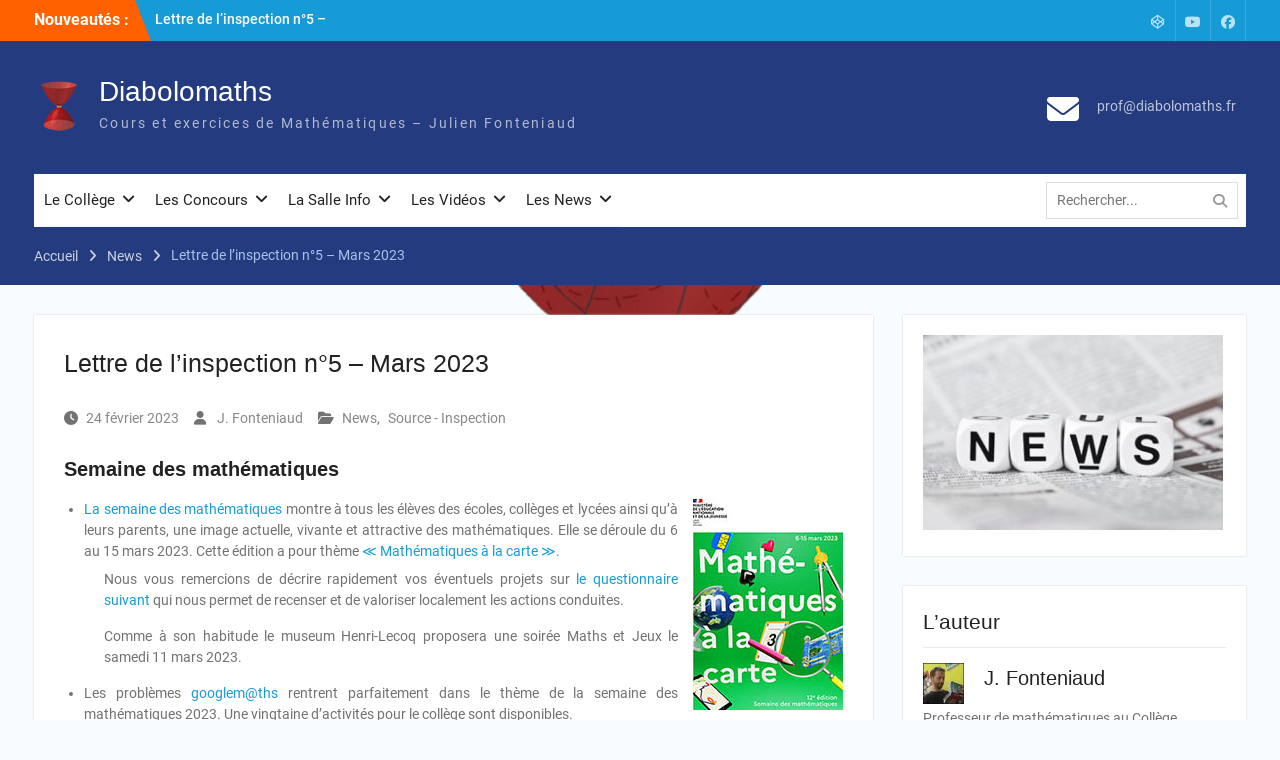

--- FILE ---
content_type: text/html; charset=UTF-8
request_url: https://diabolomaths.fr/lettre-de-linspection-n5/
body_size: 24586
content:
<!DOCTYPE html> <html lang="fr-FR"><head>
	    <meta charset="UTF-8">
    <meta name="viewport" content="width=device-width, initial-scale=1">
    <link rel="profile" href="http://gmpg.org/xfn/11">
    <link rel="pingback" href="https://diabolomaths.fr/xmlrpc.php">
    
<meta name='robots' content='index, follow, max-image-preview:large, max-snippet:-1, max-video-preview:-1' />

	<!-- This site is optimized with the Yoast SEO plugin v26.8 - https://yoast.com/product/yoast-seo-wordpress/ -->
	<title>Diabolomaths - Lettre de l&#039;inspection n°5 - Mars 2023</title>
	<link rel="canonical" href="https://diabolomaths.fr/lettre-de-linspection-n5/" />
	<meta property="og:locale" content="fr_FR" />
	<meta property="og:type" content="article" />
	<meta property="og:title" content="Diabolomaths - Lettre de l&#039;inspection n°5 - Mars 2023" />
	<meta property="og:description" content="Semaine des mathématiques La semaine des mathématiques montre à tous les élèves des écoles, collèges et lycées ainsi qu’à leurs parents, une image actuelle, vivante et attractive des mathématiques. Elle se déroule du 6 au 15 mars 2023. Cette édition a pour thème ≪ Mathématiques à la carte ≫. Nous vous remercions de décrire rapidement [&hellip;]" />
	<meta property="og:url" content="https://diabolomaths.fr/lettre-de-linspection-n5/" />
	<meta property="og:site_name" content="Diabolomaths" />
	<meta property="article:publisher" content="https://www.facebook.com/jfonteniaud" />
	<meta property="article:author" content="https://www.facebook.com/jfonteniaud" />
	<meta property="article:published_time" content="2023-02-24T17:41:45+00:00" />
	<meta property="article:modified_time" content="2023-02-24T17:42:29+00:00" />
	<meta property="og:image" content="https://diabolomaths.fr/wp-content/uploads/la-semaine-des-math-matiques-2023-150-px-120433.jpg" />
	<meta name="author" content="J. Fonteniaud" />
	<meta name="twitter:label1" content="Écrit par" />
	<meta name="twitter:data1" content="J. Fonteniaud" />
	<meta name="twitter:label2" content="Durée de lecture estimée" />
	<meta name="twitter:data2" content="3 minutes" />
	<script type="application/ld+json" class="yoast-schema-graph">{"@context":"https://schema.org","@graph":[{"@type":"Article","@id":"https://diabolomaths.fr/lettre-de-linspection-n5/#article","isPartOf":{"@id":"https://diabolomaths.fr/lettre-de-linspection-n5/"},"author":{"name":"J. Fonteniaud","@id":"https://diabolomaths.fr/#/schema/person/a5dc0f57dce3b3081c05a16f0b2d37cf"},"headline":"Lettre de l&rsquo;inspection n°5 &#8211; Mars 2023","datePublished":"2023-02-24T17:41:45+00:00","dateModified":"2023-02-24T17:42:29+00:00","mainEntityOfPage":{"@id":"https://diabolomaths.fr/lettre-de-linspection-n5/"},"wordCount":628,"publisher":{"@id":"https://diabolomaths.fr/#/schema/person/a5dc0f57dce3b3081c05a16f0b2d37cf"},"image":{"@id":"https://diabolomaths.fr/lettre-de-linspection-n5/#primaryimage"},"thumbnailUrl":"https://diabolomaths.fr/wp-content/uploads/news.jpg","articleSection":["News","Source - Inspection"],"inLanguage":"fr-FR"},{"@type":"WebPage","@id":"https://diabolomaths.fr/lettre-de-linspection-n5/","url":"https://diabolomaths.fr/lettre-de-linspection-n5/","name":"Diabolomaths - Lettre de l'inspection n°5 - Mars 2023","isPartOf":{"@id":"https://diabolomaths.fr/#website"},"primaryImageOfPage":{"@id":"https://diabolomaths.fr/lettre-de-linspection-n5/#primaryimage"},"image":{"@id":"https://diabolomaths.fr/lettre-de-linspection-n5/#primaryimage"},"thumbnailUrl":"https://diabolomaths.fr/wp-content/uploads/news.jpg","datePublished":"2023-02-24T17:41:45+00:00","dateModified":"2023-02-24T17:42:29+00:00","breadcrumb":{"@id":"https://diabolomaths.fr/lettre-de-linspection-n5/#breadcrumb"},"inLanguage":"fr-FR","potentialAction":[{"@type":"ReadAction","target":["https://diabolomaths.fr/lettre-de-linspection-n5/"]}]},{"@type":"ImageObject","inLanguage":"fr-FR","@id":"https://diabolomaths.fr/lettre-de-linspection-n5/#primaryimage","url":"https://diabolomaths.fr/wp-content/uploads/news.jpg","contentUrl":"https://diabolomaths.fr/wp-content/uploads/news.jpg","width":308,"height":200},{"@type":"BreadcrumbList","@id":"https://diabolomaths.fr/lettre-de-linspection-n5/#breadcrumb","itemListElement":[{"@type":"ListItem","position":1,"name":"Accueil","item":"https://diabolomaths.fr/"},{"@type":"ListItem","position":2,"name":"Lettre de l&rsquo;inspection n°5 &#8211; Mars 2023"}]},{"@type":"WebSite","@id":"https://diabolomaths.fr/#website","url":"https://diabolomaths.fr/","name":"Diabolomaths","description":"Cours et exercices de Mathématiques - Julien Fonteniaud","publisher":{"@id":"https://diabolomaths.fr/#/schema/person/a5dc0f57dce3b3081c05a16f0b2d37cf"},"potentialAction":[{"@type":"SearchAction","target":{"@type":"EntryPoint","urlTemplate":"https://diabolomaths.fr/?s={search_term_string}"},"query-input":{"@type":"PropertyValueSpecification","valueRequired":true,"valueName":"search_term_string"}}],"inLanguage":"fr-FR"},{"@type":["Person","Organization"],"@id":"https://diabolomaths.fr/#/schema/person/a5dc0f57dce3b3081c05a16f0b2d37cf","name":"J. Fonteniaud","image":{"@type":"ImageObject","inLanguage":"fr-FR","@id":"https://diabolomaths.fr/#/schema/person/image/","url":"https://diabolomaths.fr/wp-content/uploads/logo.png","contentUrl":"https://diabolomaths.fr/wp-content/uploads/logo.png","width":50,"height":50,"caption":"J. Fonteniaud"},"logo":{"@id":"https://diabolomaths.fr/#/schema/person/image/"},"description":"Professeur de mathématiques au Collège Antoine de St Exupéry à Varennes sur Allier. J'ai eu la chance d'exercer mon métier d'enseignant depuis une quinzaine d'années dans plusieurs pays : France, Mexique, Egypte et plus récemment l'Ile Maurice. Ces expériences diverses et les différentes rencontres avec mes collègues m'ont donné l'envie de partager, car la diffusion d'idées est le meilleur vecteur d'amélioration de ses pratiques. Si vous souhaitez me contacter, n'hésitez pas à envoyer un mail à : prof@diabolomaths.fr","sameAs":["https://diabolomaths.fr/","https://www.facebook.com/jfonteniaud","https://www.youtube.com/channel/UCBC4FH5_Z1yjHaDxxwx0RIw?view_as=subscriber"]}]}</script>
	<!-- / Yoast SEO plugin. -->


<link rel="alternate" type="application/rss+xml" title="Diabolomaths &raquo; Flux" href="https://diabolomaths.fr/feed/" />
<link rel="alternate" type="application/rss+xml" title="Diabolomaths &raquo; Flux des commentaires" href="https://diabolomaths.fr/comments/feed/" />
<link rel="alternate" type="application/rss+xml" title="Diabolomaths &raquo; Lettre de l&rsquo;inspection n°5 &#8211; Mars 2023 Flux des commentaires" href="https://diabolomaths.fr/lettre-de-linspection-n5/feed/" />
<link rel="alternate" title="oEmbed (JSON)" type="application/json+oembed" href="https://diabolomaths.fr/wp-json/oembed/1.0/embed?url=https%3A%2F%2Fdiabolomaths.fr%2Flettre-de-linspection-n5%2F" />
<link rel="alternate" title="oEmbed (XML)" type="text/xml+oembed" href="https://diabolomaths.fr/wp-json/oembed/1.0/embed?url=https%3A%2F%2Fdiabolomaths.fr%2Flettre-de-linspection-n5%2F&#038;format=xml" />
<style id='wp-img-auto-sizes-contain-inline-css' type='text/css'>
img:is([sizes=auto i],[sizes^="auto," i]){contain-intrinsic-size:3000px 1500px}
/*# sourceURL=wp-img-auto-sizes-contain-inline-css */
</style>
<link rel='stylesheet' id='wp-quicklatex-format-css' href='https://diabolomaths.fr/wp-content/plugins/wp-quicklatex/css/quicklatex-format.css?ver=6.9' type='text/css' media='all' />
<link rel='stylesheet' id='otw_grid_manager-css' href='https://diabolomaths.fr/wp-content/plugins/widgetize-pages-light/include/otw_components/otw_grid_manager_light/css/otw-grid.css?ver=1.1' type='text/css' media='all' />
<style id='wp-emoji-styles-inline-css' type='text/css'>

	img.wp-smiley, img.emoji {
		display: inline !important;
		border: none !important;
		box-shadow: none !important;
		height: 1em !important;
		width: 1em !important;
		margin: 0 0.07em !important;
		vertical-align: -0.1em !important;
		background: none !important;
		padding: 0 !important;
	}
/*# sourceURL=wp-emoji-styles-inline-css */
</style>
<style id='wp-block-library-inline-css' type='text/css'>
:root{--wp-block-synced-color:#7a00df;--wp-block-synced-color--rgb:122,0,223;--wp-bound-block-color:var(--wp-block-synced-color);--wp-editor-canvas-background:#ddd;--wp-admin-theme-color:#007cba;--wp-admin-theme-color--rgb:0,124,186;--wp-admin-theme-color-darker-10:#006ba1;--wp-admin-theme-color-darker-10--rgb:0,107,160.5;--wp-admin-theme-color-darker-20:#005a87;--wp-admin-theme-color-darker-20--rgb:0,90,135;--wp-admin-border-width-focus:2px}@media (min-resolution:192dpi){:root{--wp-admin-border-width-focus:1.5px}}.wp-element-button{cursor:pointer}:root .has-very-light-gray-background-color{background-color:#eee}:root .has-very-dark-gray-background-color{background-color:#313131}:root .has-very-light-gray-color{color:#eee}:root .has-very-dark-gray-color{color:#313131}:root .has-vivid-green-cyan-to-vivid-cyan-blue-gradient-background{background:linear-gradient(135deg,#00d084,#0693e3)}:root .has-purple-crush-gradient-background{background:linear-gradient(135deg,#34e2e4,#4721fb 50%,#ab1dfe)}:root .has-hazy-dawn-gradient-background{background:linear-gradient(135deg,#faaca8,#dad0ec)}:root .has-subdued-olive-gradient-background{background:linear-gradient(135deg,#fafae1,#67a671)}:root .has-atomic-cream-gradient-background{background:linear-gradient(135deg,#fdd79a,#004a59)}:root .has-nightshade-gradient-background{background:linear-gradient(135deg,#330968,#31cdcf)}:root .has-midnight-gradient-background{background:linear-gradient(135deg,#020381,#2874fc)}:root{--wp--preset--font-size--normal:16px;--wp--preset--font-size--huge:42px}.has-regular-font-size{font-size:1em}.has-larger-font-size{font-size:2.625em}.has-normal-font-size{font-size:var(--wp--preset--font-size--normal)}.has-huge-font-size{font-size:var(--wp--preset--font-size--huge)}.has-text-align-center{text-align:center}.has-text-align-left{text-align:left}.has-text-align-right{text-align:right}.has-fit-text{white-space:nowrap!important}#end-resizable-editor-section{display:none}.aligncenter{clear:both}.items-justified-left{justify-content:flex-start}.items-justified-center{justify-content:center}.items-justified-right{justify-content:flex-end}.items-justified-space-between{justify-content:space-between}.screen-reader-text{border:0;clip-path:inset(50%);height:1px;margin:-1px;overflow:hidden;padding:0;position:absolute;width:1px;word-wrap:normal!important}.screen-reader-text:focus{background-color:#ddd;clip-path:none;color:#444;display:block;font-size:1em;height:auto;left:5px;line-height:normal;padding:15px 23px 14px;text-decoration:none;top:5px;width:auto;z-index:100000}html :where(.has-border-color){border-style:solid}html :where([style*=border-top-color]){border-top-style:solid}html :where([style*=border-right-color]){border-right-style:solid}html :where([style*=border-bottom-color]){border-bottom-style:solid}html :where([style*=border-left-color]){border-left-style:solid}html :where([style*=border-width]){border-style:solid}html :where([style*=border-top-width]){border-top-style:solid}html :where([style*=border-right-width]){border-right-style:solid}html :where([style*=border-bottom-width]){border-bottom-style:solid}html :where([style*=border-left-width]){border-left-style:solid}html :where(img[class*=wp-image-]){height:auto;max-width:100%}:where(figure){margin:0 0 1em}html :where(.is-position-sticky){--wp-admin--admin-bar--position-offset:var(--wp-admin--admin-bar--height,0px)}@media screen and (max-width:600px){html :where(.is-position-sticky){--wp-admin--admin-bar--position-offset:0px}}

/*# sourceURL=wp-block-library-inline-css */
</style><style id='global-styles-inline-css' type='text/css'>
:root{--wp--preset--aspect-ratio--square: 1;--wp--preset--aspect-ratio--4-3: 4/3;--wp--preset--aspect-ratio--3-4: 3/4;--wp--preset--aspect-ratio--3-2: 3/2;--wp--preset--aspect-ratio--2-3: 2/3;--wp--preset--aspect-ratio--16-9: 16/9;--wp--preset--aspect-ratio--9-16: 9/16;--wp--preset--color--black: #000;--wp--preset--color--cyan-bluish-gray: #abb8c3;--wp--preset--color--white: #ffffff;--wp--preset--color--pale-pink: #f78da7;--wp--preset--color--vivid-red: #cf2e2e;--wp--preset--color--luminous-vivid-orange: #ff6900;--wp--preset--color--luminous-vivid-amber: #fcb900;--wp--preset--color--light-green-cyan: #7bdcb5;--wp--preset--color--vivid-green-cyan: #00d084;--wp--preset--color--pale-cyan-blue: #8ed1fc;--wp--preset--color--vivid-cyan-blue: #0693e3;--wp--preset--color--vivid-purple: #9b51e0;--wp--preset--color--gray: #727272;--wp--preset--color--blue: #179bd7;--wp--preset--color--navy-blue: #253b80;--wp--preset--color--light-blue: #f7fcfe;--wp--preset--color--orange: #ff6000;--wp--preset--color--green: #77a464;--wp--preset--color--red: #e4572e;--wp--preset--color--yellow: #f4a024;--wp--preset--gradient--vivid-cyan-blue-to-vivid-purple: linear-gradient(135deg,rgb(6,147,227) 0%,rgb(155,81,224) 100%);--wp--preset--gradient--light-green-cyan-to-vivid-green-cyan: linear-gradient(135deg,rgb(122,220,180) 0%,rgb(0,208,130) 100%);--wp--preset--gradient--luminous-vivid-amber-to-luminous-vivid-orange: linear-gradient(135deg,rgb(252,185,0) 0%,rgb(255,105,0) 100%);--wp--preset--gradient--luminous-vivid-orange-to-vivid-red: linear-gradient(135deg,rgb(255,105,0) 0%,rgb(207,46,46) 100%);--wp--preset--gradient--very-light-gray-to-cyan-bluish-gray: linear-gradient(135deg,rgb(238,238,238) 0%,rgb(169,184,195) 100%);--wp--preset--gradient--cool-to-warm-spectrum: linear-gradient(135deg,rgb(74,234,220) 0%,rgb(151,120,209) 20%,rgb(207,42,186) 40%,rgb(238,44,130) 60%,rgb(251,105,98) 80%,rgb(254,248,76) 100%);--wp--preset--gradient--blush-light-purple: linear-gradient(135deg,rgb(255,206,236) 0%,rgb(152,150,240) 100%);--wp--preset--gradient--blush-bordeaux: linear-gradient(135deg,rgb(254,205,165) 0%,rgb(254,45,45) 50%,rgb(107,0,62) 100%);--wp--preset--gradient--luminous-dusk: linear-gradient(135deg,rgb(255,203,112) 0%,rgb(199,81,192) 50%,rgb(65,88,208) 100%);--wp--preset--gradient--pale-ocean: linear-gradient(135deg,rgb(255,245,203) 0%,rgb(182,227,212) 50%,rgb(51,167,181) 100%);--wp--preset--gradient--electric-grass: linear-gradient(135deg,rgb(202,248,128) 0%,rgb(113,206,126) 100%);--wp--preset--gradient--midnight: linear-gradient(135deg,rgb(2,3,129) 0%,rgb(40,116,252) 100%);--wp--preset--font-size--small: 13px;--wp--preset--font-size--medium: 20px;--wp--preset--font-size--large: 30px;--wp--preset--font-size--x-large: 42px;--wp--preset--font-size--normal: 14px;--wp--preset--font-size--huge: 36px;--wp--preset--spacing--20: 0.44rem;--wp--preset--spacing--30: 0.67rem;--wp--preset--spacing--40: 1rem;--wp--preset--spacing--50: 1.5rem;--wp--preset--spacing--60: 2.25rem;--wp--preset--spacing--70: 3.38rem;--wp--preset--spacing--80: 5.06rem;--wp--preset--shadow--natural: 6px 6px 9px rgba(0, 0, 0, 0.2);--wp--preset--shadow--deep: 12px 12px 50px rgba(0, 0, 0, 0.4);--wp--preset--shadow--sharp: 6px 6px 0px rgba(0, 0, 0, 0.2);--wp--preset--shadow--outlined: 6px 6px 0px -3px rgb(255, 255, 255), 6px 6px rgb(0, 0, 0);--wp--preset--shadow--crisp: 6px 6px 0px rgb(0, 0, 0);}:where(.is-layout-flex){gap: 0.5em;}:where(.is-layout-grid){gap: 0.5em;}body .is-layout-flex{display: flex;}.is-layout-flex{flex-wrap: wrap;align-items: center;}.is-layout-flex > :is(*, div){margin: 0;}body .is-layout-grid{display: grid;}.is-layout-grid > :is(*, div){margin: 0;}:where(.wp-block-columns.is-layout-flex){gap: 2em;}:where(.wp-block-columns.is-layout-grid){gap: 2em;}:where(.wp-block-post-template.is-layout-flex){gap: 1.25em;}:where(.wp-block-post-template.is-layout-grid){gap: 1.25em;}.has-black-color{color: var(--wp--preset--color--black) !important;}.has-cyan-bluish-gray-color{color: var(--wp--preset--color--cyan-bluish-gray) !important;}.has-white-color{color: var(--wp--preset--color--white) !important;}.has-pale-pink-color{color: var(--wp--preset--color--pale-pink) !important;}.has-vivid-red-color{color: var(--wp--preset--color--vivid-red) !important;}.has-luminous-vivid-orange-color{color: var(--wp--preset--color--luminous-vivid-orange) !important;}.has-luminous-vivid-amber-color{color: var(--wp--preset--color--luminous-vivid-amber) !important;}.has-light-green-cyan-color{color: var(--wp--preset--color--light-green-cyan) !important;}.has-vivid-green-cyan-color{color: var(--wp--preset--color--vivid-green-cyan) !important;}.has-pale-cyan-blue-color{color: var(--wp--preset--color--pale-cyan-blue) !important;}.has-vivid-cyan-blue-color{color: var(--wp--preset--color--vivid-cyan-blue) !important;}.has-vivid-purple-color{color: var(--wp--preset--color--vivid-purple) !important;}.has-black-background-color{background-color: var(--wp--preset--color--black) !important;}.has-cyan-bluish-gray-background-color{background-color: var(--wp--preset--color--cyan-bluish-gray) !important;}.has-white-background-color{background-color: var(--wp--preset--color--white) !important;}.has-pale-pink-background-color{background-color: var(--wp--preset--color--pale-pink) !important;}.has-vivid-red-background-color{background-color: var(--wp--preset--color--vivid-red) !important;}.has-luminous-vivid-orange-background-color{background-color: var(--wp--preset--color--luminous-vivid-orange) !important;}.has-luminous-vivid-amber-background-color{background-color: var(--wp--preset--color--luminous-vivid-amber) !important;}.has-light-green-cyan-background-color{background-color: var(--wp--preset--color--light-green-cyan) !important;}.has-vivid-green-cyan-background-color{background-color: var(--wp--preset--color--vivid-green-cyan) !important;}.has-pale-cyan-blue-background-color{background-color: var(--wp--preset--color--pale-cyan-blue) !important;}.has-vivid-cyan-blue-background-color{background-color: var(--wp--preset--color--vivid-cyan-blue) !important;}.has-vivid-purple-background-color{background-color: var(--wp--preset--color--vivid-purple) !important;}.has-black-border-color{border-color: var(--wp--preset--color--black) !important;}.has-cyan-bluish-gray-border-color{border-color: var(--wp--preset--color--cyan-bluish-gray) !important;}.has-white-border-color{border-color: var(--wp--preset--color--white) !important;}.has-pale-pink-border-color{border-color: var(--wp--preset--color--pale-pink) !important;}.has-vivid-red-border-color{border-color: var(--wp--preset--color--vivid-red) !important;}.has-luminous-vivid-orange-border-color{border-color: var(--wp--preset--color--luminous-vivid-orange) !important;}.has-luminous-vivid-amber-border-color{border-color: var(--wp--preset--color--luminous-vivid-amber) !important;}.has-light-green-cyan-border-color{border-color: var(--wp--preset--color--light-green-cyan) !important;}.has-vivid-green-cyan-border-color{border-color: var(--wp--preset--color--vivid-green-cyan) !important;}.has-pale-cyan-blue-border-color{border-color: var(--wp--preset--color--pale-cyan-blue) !important;}.has-vivid-cyan-blue-border-color{border-color: var(--wp--preset--color--vivid-cyan-blue) !important;}.has-vivid-purple-border-color{border-color: var(--wp--preset--color--vivid-purple) !important;}.has-vivid-cyan-blue-to-vivid-purple-gradient-background{background: var(--wp--preset--gradient--vivid-cyan-blue-to-vivid-purple) !important;}.has-light-green-cyan-to-vivid-green-cyan-gradient-background{background: var(--wp--preset--gradient--light-green-cyan-to-vivid-green-cyan) !important;}.has-luminous-vivid-amber-to-luminous-vivid-orange-gradient-background{background: var(--wp--preset--gradient--luminous-vivid-amber-to-luminous-vivid-orange) !important;}.has-luminous-vivid-orange-to-vivid-red-gradient-background{background: var(--wp--preset--gradient--luminous-vivid-orange-to-vivid-red) !important;}.has-very-light-gray-to-cyan-bluish-gray-gradient-background{background: var(--wp--preset--gradient--very-light-gray-to-cyan-bluish-gray) !important;}.has-cool-to-warm-spectrum-gradient-background{background: var(--wp--preset--gradient--cool-to-warm-spectrum) !important;}.has-blush-light-purple-gradient-background{background: var(--wp--preset--gradient--blush-light-purple) !important;}.has-blush-bordeaux-gradient-background{background: var(--wp--preset--gradient--blush-bordeaux) !important;}.has-luminous-dusk-gradient-background{background: var(--wp--preset--gradient--luminous-dusk) !important;}.has-pale-ocean-gradient-background{background: var(--wp--preset--gradient--pale-ocean) !important;}.has-electric-grass-gradient-background{background: var(--wp--preset--gradient--electric-grass) !important;}.has-midnight-gradient-background{background: var(--wp--preset--gradient--midnight) !important;}.has-small-font-size{font-size: var(--wp--preset--font-size--small) !important;}.has-medium-font-size{font-size: var(--wp--preset--font-size--medium) !important;}.has-large-font-size{font-size: var(--wp--preset--font-size--large) !important;}.has-x-large-font-size{font-size: var(--wp--preset--font-size--x-large) !important;}
/*# sourceURL=global-styles-inline-css */
</style>

<style id='classic-theme-styles-inline-css' type='text/css'>
/*! This file is auto-generated */
.wp-block-button__link{color:#fff;background-color:#32373c;border-radius:9999px;box-shadow:none;text-decoration:none;padding:calc(.667em + 2px) calc(1.333em + 2px);font-size:1.125em}.wp-block-file__button{background:#32373c;color:#fff;text-decoration:none}
/*# sourceURL=/wp-includes/css/classic-themes.min.css */
</style>
<link rel='stylesheet' id='bbspoiler-css' href='https://diabolomaths.fr/wp-content/plugins/bbspoiler/inc/bbspoiler.css?ver=6.9' type='text/css' media='all' />
<link rel='stylesheet' id='contact-form-7-css' href='https://diabolomaths.fr/wp-content/plugins/contact-form-7/includes/css/styles.css?ver=6.1.4' type='text/css' media='all' />
<link rel='stylesheet' id='yop-public-css' href='https://diabolomaths.fr/wp-content/plugins/yop-poll/public/assets/css/yop-poll-public-6.5.39.css?ver=6.9' type='text/css' media='all' />
<link rel='stylesheet' id='eeb-css-frontend-css' href='https://diabolomaths.fr/wp-content/plugins/email-encoder-bundle/assets/css/style.css?ver=54d4eedc552c499c4a8d6b89c23d3df1' type='text/css' media='all' />
<link rel='stylesheet' id='dashicons-css' href='https://diabolomaths.fr/wp-includes/css/dashicons.min.css?ver=6.9' type='text/css' media='all' />
<link rel='stylesheet' id='wpps-fonts-css' href='https://diabolomaths.fr/wp-content/plugins/wp-edit-password-protected/assets/css/wpps-fonts.css?ver=1.3.6' type='text/css' media='all' />
<link rel='stylesheet' id='wppps-style-css' href='https://diabolomaths.fr/wp-content/plugins/wp-edit-password-protected/assets/css/wppps-style.css?ver=1.3.6' type='text/css' media='all' />
<link rel='stylesheet' id='parent-style-css' href='https://diabolomaths.fr/wp-content/themes/university-hub/style.css?ver=6.9' type='text/css' media='all' />
<link rel='stylesheet' id='university-hub-font-awesome-css' href='https://diabolomaths.fr/wp-content/themes/university-hub/third-party/font-awesome/css/font-awesome.min.css?ver=6.7.2' type='text/css' media='all' />
<link rel='stylesheet' id='university-hub-google-fonts-css' href='https://diabolomaths.fr/wp-content/fonts/b0fd02324c4ae92f586fad66eb4af064.css' type='text/css' media='all' />
<link rel='stylesheet' id='university-hub-style-css' href='https://diabolomaths.fr/wp-content/themes/university-hub-child/style.css?ver=20260107-141734' type='text/css' media='all' />
<link rel='stylesheet' id='university-hub-block-style-css' href='https://diabolomaths.fr/wp-content/themes/university-hub/css/blocks.css?ver=20211006' type='text/css' media='all' />
<link rel='stylesheet' id='recent-posts-widget-with-thumbnails-public-style-css' href='https://diabolomaths.fr/wp-content/plugins/recent-posts-widget-with-thumbnails/public.css?ver=7.1.1' type='text/css' media='all' />
<link rel='stylesheet' id='meks-author-widget-css' href='https://diabolomaths.fr/wp-content/plugins/meks-smart-author-widget/css/style.css?ver=1.1.5' type='text/css' media='all' />
<link rel='stylesheet' id='wpzoom-social-icons-socicon-css' href='https://diabolomaths.fr/wp-content/plugins/social-icons-widget-by-wpzoom/assets/css/wpzoom-socicon.css?ver=1768512336' type='text/css' media='all' />
<link rel='stylesheet' id='wpzoom-social-icons-genericons-css' href='https://diabolomaths.fr/wp-content/plugins/social-icons-widget-by-wpzoom/assets/css/genericons.css?ver=1768512336' type='text/css' media='all' />
<link rel='stylesheet' id='wpzoom-social-icons-academicons-css' href='https://diabolomaths.fr/wp-content/plugins/social-icons-widget-by-wpzoom/assets/css/academicons.min.css?ver=1768512336' type='text/css' media='all' />
<link rel='stylesheet' id='wpzoom-social-icons-font-awesome-3-css' href='https://diabolomaths.fr/wp-content/plugins/social-icons-widget-by-wpzoom/assets/css/font-awesome-3.min.css?ver=1768512336' type='text/css' media='all' />
<link rel='stylesheet' id='wpzoom-social-icons-styles-css' href='https://diabolomaths.fr/wp-content/plugins/social-icons-widget-by-wpzoom/assets/css/wpzoom-social-icons-styles.css?ver=1768512336' type='text/css' media='all' />
<link rel='stylesheet' id='fancybox-css' href='https://diabolomaths.fr/wp-content/plugins/easy-fancybox/fancybox/1.5.4/jquery.fancybox.min.css?ver=6.9' type='text/css' media='screen' />
<style id='fancybox-inline-css' type='text/css'>
#fancybox-content{border-color:#ffffff;}#fancybox-title,#fancybox-title-float-main{color:#fff}
/*# sourceURL=fancybox-inline-css */
</style>
<link rel='stylesheet' id='mimetypes-link-icons-css' href='https://diabolomaths.fr/wp-content/plugins/mimetypes-link-icons/css/style.php?cssvars=bXRsaV9oZWlnaHQ9NDgmbXRsaV9pbWFnZV90eXBlPXBuZyZtdGxpX2xlZnRvcnJpZ2h0PWxlZnQmYWN0aXZlX3R5cGVzPXBkZnxyYXJ8eGxzfHhsc3h8emlw&#038;ver=3.0' type='text/css' media='all' />
<link rel='preload' as='font'  id='wpzoom-social-icons-font-academicons-woff2-css' href='https://diabolomaths.fr/wp-content/plugins/social-icons-widget-by-wpzoom/assets/font/academicons.woff2?v=1.9.2'  type='font/woff2' crossorigin />
<link rel='preload' as='font'  id='wpzoom-social-icons-font-fontawesome-3-woff2-css' href='https://diabolomaths.fr/wp-content/plugins/social-icons-widget-by-wpzoom/assets/font/fontawesome-webfont.woff2?v=4.7.0'  type='font/woff2' crossorigin />
<link rel='preload' as='font'  id='wpzoom-social-icons-font-genericons-woff-css' href='https://diabolomaths.fr/wp-content/plugins/social-icons-widget-by-wpzoom/assets/font/Genericons.woff'  type='font/woff' crossorigin />
<link rel='preload' as='font'  id='wpzoom-social-icons-font-socicon-woff2-css' href='https://diabolomaths.fr/wp-content/plugins/social-icons-widget-by-wpzoom/assets/font/socicon.woff2?v=4.5.4'  type='font/woff2' crossorigin />
<script type="text/javascript" src="https://diabolomaths.fr/wp-includes/js/jquery/jquery.min.js?ver=3.7.1" id="jquery-core-js"></script>
<script type="text/javascript" src="https://diabolomaths.fr/wp-includes/js/jquery/jquery-migrate.min.js?ver=3.4.1" id="jquery-migrate-js"></script>
<script type="text/javascript" id="bbspoiler-js-extra">
/* <![CDATA[ */
var title = {"unfolded":"Expand","folded":"Collapse"};
//# sourceURL=bbspoiler-js-extra
/* ]]> */
</script>
<script type="text/javascript" src="https://diabolomaths.fr/wp-content/plugins/bbspoiler/inc/bbspoiler.js?ver=6.9" id="bbspoiler-js"></script>
<script type="text/javascript" src="https://diabolomaths.fr/wp-includes/js/dist/hooks.min.js?ver=dd5603f07f9220ed27f1" id="wp-hooks-js"></script>
<script type="text/javascript" id="say-what-js-js-extra">
/* <![CDATA[ */
var say_what_data = {"replacements":{"recent-posts-widget-with-thumbnails|In|In {categories}":"Dans la cat\u00e9gorie : ","exclusive|Count|":"Nombre de r\u00e9sultats trouv\u00e9s : ","exclusive|Not Found|":"Cette page n'existe pas...","exclusive|You are trying to reach a page that does not exist here. Either it has been moved or you typed a wrong address. Try searching:|":"Vous essayer d'atteindre une page qui n'existe pas. Soit elle a \u00e9t\u00e9 d\u00e9plac\u00e9e, effac\u00e9e, soit l'adresse que vous avez tap\u00e9e est fausse. Essayer de lancer une recherche :","university-hub|Home|":"Accueil","university-hub|Search &hellip;|placeholder":"Rechercher...","university-hub|Previous|":"Pr\u00e9c\u00e9dent :","university-hub|Next|":"Suivant :","university-hub|Search Results for: %s|":"R\u00e9sultats de recherche pour : %s","university-hub|Nothing Found|":"Aucun r\u00e9sultat...","university-hub|Sorry, but nothing matched your search terms. Please try again with some different keywords.|":"D\u00e9sol\u00e9 mais aucun terme ne correspond \u00e0 votre recherche. Merci d'essayer \u00e0 nouveau.","university-hub|Search results for &#8220;%s&#8221;|":"R\u00e9sultats de recherche pour &#8220;%s&#8221;"}};
//# sourceURL=say-what-js-js-extra
/* ]]> */
</script>
<script type="text/javascript" src="https://diabolomaths.fr/wp-content/plugins/say-what/assets/build/frontend.js?ver=fd31684c45e4d85aeb4e" id="say-what-js-js"></script>
<script type="text/javascript" id="yop-public-js-extra">
/* <![CDATA[ */
var objectL10n = {"yopPollParams":{"urlParams":{"ajax":"https://diabolomaths.fr/wp-admin/admin-ajax.php","wpLogin":"https://diabolomaths.fr/wp-login.php?redirect_to=https%3A%2F%2Fdiabolomaths.fr%2Fwp-admin%2Fadmin-ajax.php%3Faction%3Dyop_poll_record_wordpress_vote"},"apiParams":{"reCaptcha":{"siteKey":""},"reCaptchaV2Invisible":{"siteKey":""},"reCaptchaV3":{"siteKey":""},"hCaptcha":{"siteKey":""},"cloudflareTurnstile":{"siteKey":""}},"captchaParams":{"imgPath":"https://diabolomaths.fr/wp-content/plugins/yop-poll/public/assets/img/","url":"https://diabolomaths.fr/wp-content/plugins/yop-poll/app.php","accessibilityAlt":"Ic\u00f4ne du son","accessibilityTitle":"Option accessibilit\u00e9 : Ecoutez une question et r\u00e9pondez-y !","accessibilityDescription":"Tapez ci-dessous la \u003Cstrong\u003Er\u00e9ponse\u003C/strong\u003E \u00e0 ce que vous entendez. Chiffres ou mots :","explanation":"Cliquez ou appuyez sur \u003Cstrong\u003EREPONSE\u003C/strong\u003E","refreshAlt":"Actualiser/Recharger l&#039;ic\u00f4ne","refreshTitle":"Actualiser/recharger : Obtenez de nouvelles images et une option d&#039;accessibilit\u00e9 !"},"voteParams":{"invalidPoll":"Conditions non remplies","noAnswersSelected":"Aucune r\u00e9ponse s\u00e9lectionn\u00e9e","minAnswersRequired":"Au moins {min_answers_allowed} r\u00e9ponse(s) requise(s)","maxAnswersRequired":"Au maximum {max_answers_allowed} r\u00e9ponse(s) autoris\u00e9e(s)","noAnswerForOther":"Aucune autre r\u00e9ponse saisie","noValueForCustomField":"{custom_field_name} est requis","tooManyCharsForCustomField":"Text for {custom_field_name} is too long","consentNotChecked":"Vous devez accepter les conditions sp\u00e9cifi\u00e9es","noCaptchaSelected":"Captcha requis","thankYou":"Merci pour votre vote"},"resultsParams":{"singleVote":"vote","multipleVotes":"votes","singleAnswer":"r\u00e9ponse","multipleAnswers":"r\u00e9ponses"}}};
//# sourceURL=yop-public-js-extra
/* ]]> */
</script>
<script type="text/javascript" src="https://diabolomaths.fr/wp-content/plugins/yop-poll/public/assets/js/yop-poll-public-6.5.39.min.js?ver=6.9" id="yop-public-js"></script>
<script type="text/javascript" src="https://diabolomaths.fr/wp-content/plugins/email-encoder-bundle/assets/js/custom.js?ver=2c542c9989f589cd5318f5cef6a9ecd7" id="eeb-js-frontend-js"></script>
<script type="text/javascript" src="https://diabolomaths.fr/wp-content/plugins/wp-quicklatex/js/wp-quicklatex-frontend.js?ver=1.0" id="wp-quicklatex-frontend-js"></script>
<link rel="https://api.w.org/" href="https://diabolomaths.fr/wp-json/" /><link rel="alternate" title="JSON" type="application/json" href="https://diabolomaths.fr/wp-json/wp/v2/posts/4723" /><link rel="EditURI" type="application/rsd+xml" title="RSD" href="https://diabolomaths.fr/xmlrpc.php?rsd" />
<meta name="generator" content="WordPress 6.9" />
<link rel='shortlink' href='https://diabolomaths.fr/?p=4723' />
<style type="text/css" id="custom-background-css">
body.custom-background { background-image: url("https://diabolomaths.fr/wp-content/uploads/Diabolo.png"); background-position: center top; background-size: contain; background-repeat: no-repeat; background-attachment: fixed; }
</style>
	<link rel="icon" href="https://diabolomaths.fr/wp-content/uploads/cropped-Diabolo-32x32.png" sizes="32x32" />
<link rel="icon" href="https://diabolomaths.fr/wp-content/uploads/cropped-Diabolo-192x192.png" sizes="192x192" />
<link rel="apple-touch-icon" href="https://diabolomaths.fr/wp-content/uploads/cropped-Diabolo-180x180.png" />
<meta name="msapplication-TileImage" content="https://diabolomaths.fr/wp-content/uploads/cropped-Diabolo-270x270.png" />
<style id="kirki-inline-styles"></style><link rel='stylesheet' id='countdown_css-css' href='https://diabolomaths.fr/wp-content/plugins/widget-countdown/includes/style/style.css?ver=6.9' type='text/css' media='all' />
<link rel='stylesheet' id='thickbox-css' href='https://diabolomaths.fr/wp-includes/js/thickbox/thickbox.css?ver=6.9' type='text/css' media='all' />
</head>

<body class="wp-singular post-template-default single single-post postid-4723 single-format-standard custom-background wp-custom-logo wp-embed-responsive wp-theme-university-hub wp-child-theme-university-hub-child global-layout-right-sidebar slider-disabled">

	
	    <div id="page" class="hfeed site">
    <a class="skip-link screen-reader-text" href="#content">Skip to content</a>
    		<div id="tophead">
			<div class="container">
									<div class="top-news">
						<span class="top-news-title">
												Nouveautés :						</span>
								<div id="news-ticker">
			<div class="news-ticker-inner-wrap">
									<div class="list">
						<a href="https://diabolomaths.fr/semaine-des-mathematiques-les-concours/">Semaine des mathématiques &#8211; Les concours</a>
					</div>
									<div class="list">
						<a href="https://diabolomaths.fr/lettre-de-linspection-n5/">Lettre de l&rsquo;inspection n°5 &#8211; Mars 2023</a>
					</div>
									<div class="list">
						<a href="https://diabolomaths.fr/formation-au-numerique-des-eleves-le-codage-en-binaire-des-nombres-decimaux/">Formation au numérique des élèves : le codage en binaire des nombres décimaux</a>
					</div>
							</div> <!-- .news-ticker-inner-wrap -->
		</div><!-- #news-ticker -->
							</div> <!-- #top-news -->
				
									<div id="header-social">
						<div class="widget university_hub_widget_social"><ul id="menu-social" class="menu"><li id="menu-item-3898" class="menu-item menu-item-type-custom menu-item-object-custom menu-item-3898"><a href="https://www.geogebra.org/u/julien.fonteniaud"><span class="screen-reader-text">Geogebra</span></a></li>
<li id="menu-item-3897" class="menu-item menu-item-type-custom menu-item-object-custom menu-item-3897"><a href="https://www.youtube.com/channel/UCBC4FH5_Z1yjHaDxxwx0RIw" class="external" rel="nofollow" target="_blank"><span class="screen-reader-text">Youtube</span></a></li>
<li id="menu-item-3896" class="menu-item menu-item-type-custom menu-item-object-custom menu-item-3896"><a href="https://www.facebook.com/jfonteniaud" class="external" rel="nofollow" target="_blank"><span class="screen-reader-text">Facebook</span></a></li>
</ul></div>					</div><!-- #header-social -->
				
							</div> <!-- .container -->
		</div><!--  #tophead -->
		<header id="masthead" class="site-header" role="banner"><div class="container">			    <div class="site-branding">

			<a href="https://diabolomaths.fr/" class="custom-logo-link" rel="home"><img width="50" height="50" src="https://diabolomaths.fr/wp-content/uploads/logo.png" class="custom-logo" alt="Diabolomaths" decoding="async" /></a>
													<div id="site-identity">
																		<p class="site-title"><a href="https://diabolomaths.fr/" rel="home">Diabolomaths</a></p>
																						<p class="site-description">Cours et exercices de Mathématiques &#8211; Julien Fonteniaud</p>
									</div><!-- #site-identity -->
				    </div><!-- .site-branding -->
	    		<div id="quick-contact">
							<ul>
											<li class="quick-call-info">
							<a class="quick-call" href="tel:"></a>
							<a class="quick-email mail-link" href="javascript:;" data-enc-email="cebs[at]qvnobybznguf.se" data-wpel-link="ignore">p&#114;&#111;f&#064;&#100;&#105;&#097;&#098;ol&#111;m&#097;&#116;h&#115;&#046;f&#114;</a>
						</li>
														</ul>
					</div><!-- #quick-contact -->

	    <div id="main-nav">
	    	<div class="menu-wrapper">
	    		<button id="menu-toggle" class="menu-toggle" aria-controls="main-menu" aria-expanded="false">
					<i class="fa fa-bars"></i>
          			<i class="fa fa-close"></i>
		    		<span class="menu-label">Menu</span>
		    	</button>

				<div class="menu-inside-wrapper">
					 <nav id="site-navigation" class="main-navigation" role="navigation">
						<div class="menu-menu-container"><ul id="primary-menu" class="menu"><li id="menu-item-717" class="menu-item menu-item-type-post_type menu-item-object-page menu-item-has-children menu-item-717"><a href="https://diabolomaths.fr/le-college/">Le Collège</a>
<ul class="sub-menu">
	<li id="menu-item-1205" class="menu-item menu-item-type-post_type menu-item-object-page menu-item-1205"><a href="https://diabolomaths.fr/le-college/le-calcul-mental/">Le Calcul Mental</a></li>
	<li id="menu-item-114" class="menu-item menu-item-type-post_type menu-item-object-page menu-item-has-children menu-item-114"><a href="https://diabolomaths.fr/le-college/6eme/">6ème</a>
	<ul class="sub-menu">
		<li id="menu-item-225" class="menu-item menu-item-type-post_type menu-item-object-page menu-item-225"><a href="https://diabolomaths.fr/le-college/6eme/progression-college-classe-de-6eme/">Progression – Classe de 6ème</a></li>
		<li id="menu-item-5156" class="menu-item menu-item-type-post_type menu-item-object-page menu-item-5156"><a href="https://diabolomaths.fr/le-college/6eme/chapitre-1-nombres-entiers/">Chapitre 1 – Nombres entiers</a></li>
		<li id="menu-item-5157" class="menu-item menu-item-type-post_type menu-item-object-page menu-item-5157"><a href="https://diabolomaths.fr/le-college/6eme/chapitre-2-la-regle-et-le-compas/">Chapitre 2 – La règle et le compas</a></li>
		<li id="menu-item-5158" class="menu-item menu-item-type-post_type menu-item-object-page menu-item-5158"><a href="https://diabolomaths.fr/le-college/6eme/chapitre-3-nombres-decimaux/">Chapitre 3 – Nombres décimaux</a></li>
		<li id="menu-item-5159" class="menu-item menu-item-type-post_type menu-item-object-page menu-item-5159"><a href="https://diabolomaths.fr/le-college/6eme/chapitre-4-lequerre/">Chapitre 4 – L’équerre</a></li>
		<li id="menu-item-5160" class="menu-item menu-item-type-post_type menu-item-object-page menu-item-5160"><a href="https://diabolomaths.fr/le-college/6eme/chapitre-5-addition-soustraction-multiplication/">Chapitre 5 – Addition – Soustraction – Multiplication</a></li>
		<li id="menu-item-5161" class="menu-item menu-item-type-post_type menu-item-object-page menu-item-5161"><a href="https://diabolomaths.fr/le-college/6eme/chapitre-6-le-rapporteur/">Chapitre 6 – Le rapporteur et les angles</a></li>
		<li id="menu-item-5162" class="menu-item menu-item-type-post_type menu-item-object-page menu-item-5162"><a href="https://diabolomaths.fr/le-college/6eme/chapitre-7-grandeurs-proportionnalite/">Chapitre 7 – Grandeurs – Proportionnalité</a></li>
		<li id="menu-item-5163" class="menu-item menu-item-type-post_type menu-item-object-page menu-item-5163"><a href="https://diabolomaths.fr/le-college/6eme/chapitre-8-statistiques/">Chapitre 8 – Statistiques</a></li>
		<li id="menu-item-5164" class="menu-item menu-item-type-post_type menu-item-object-page menu-item-5164"><a href="https://diabolomaths.fr/le-college/6eme/chapitre-9-triangles-quadrilateres-definitions/">Chapitre 9 – Triangles et Quadrilatères – Définitions</a></li>
		<li id="menu-item-5165" class="menu-item menu-item-type-post_type menu-item-object-page menu-item-5165"><a href="https://diabolomaths.fr/le-college/6eme/chapitre-10-la-division/">Chapitre 10 – La Division</a></li>
		<li id="menu-item-5166" class="menu-item menu-item-type-post_type menu-item-object-page menu-item-5166"><a href="https://diabolomaths.fr/le-college/6eme/chapitre-11-symetrie-axiale/">Chapitre 11 – Symétrie axiale</a></li>
		<li id="menu-item-5167" class="menu-item menu-item-type-post_type menu-item-object-page menu-item-5167"><a href="https://diabolomaths.fr/le-college/6eme/chapitre-12-fractions-pourcentages/">Chapitre 12 – Fractions – Pourcentages</a></li>
		<li id="menu-item-5168" class="menu-item menu-item-type-post_type menu-item-object-page menu-item-5168"><a href="https://diabolomaths.fr/le-college/6eme/chapitre-13-perimetre-et-aire/">Chapitre 13 – Périmètre et aire</a></li>
		<li id="menu-item-5169" class="menu-item menu-item-type-post_type menu-item-object-page menu-item-5169"><a href="https://diabolomaths.fr/le-college/6eme/chapitre-14-pave-droit-volumes/">Chapitre 14 – Pavé droit, Volumes</a></li>
		<li id="menu-item-3292" class="menu-item menu-item-type-post_type menu-item-object-page menu-item-3292"><a href="https://diabolomaths.fr/le-college/6eme/dm-figure-de-geometrie/">Figures – La géométrie pour le plaisir</a></li>
		<li id="menu-item-3741" class="menu-item menu-item-type-post_type menu-item-object-page menu-item-3741"><a href="https://diabolomaths.fr/le-college/6eme/revisions-6eme/">Révisions 6ème</a></li>
	</ul>
</li>
	<li id="menu-item-373" class="menu-item menu-item-type-post_type menu-item-object-page menu-item-has-children menu-item-373"><a href="https://diabolomaths.fr/le-college/5eme/">5ème</a>
	<ul class="sub-menu">
		<li id="menu-item-379" class="menu-item menu-item-type-post_type menu-item-object-page menu-item-379"><a href="https://diabolomaths.fr/le-college/5eme/progression-college-classe-de-5eme/">Progression – Classe de 5ème</a></li>
		<li id="menu-item-3990" class="menu-item menu-item-type-post_type menu-item-object-page menu-item-3990"><a href="https://diabolomaths.fr/le-college/5eme/chapitre-1-regles-de-priorite/">Chapitre 1 – Règles de priorité</a></li>
		<li id="menu-item-4006" class="menu-item menu-item-type-post_type menu-item-object-page menu-item-4006"><a href="https://diabolomaths.fr/le-college/5eme/chapitre-2-triangles/">Chapitre 2 – Les Triangles</a></li>
		<li id="menu-item-4012" class="menu-item menu-item-type-post_type menu-item-object-page menu-item-4012"><a href="https://diabolomaths.fr/le-college/5eme/chapitre-3-nombres-relatifs-reperage/">Chapitre 3 – Nombres relatifs – Repérage</a></li>
		<li id="menu-item-4026" class="menu-item menu-item-type-post_type menu-item-object-page menu-item-4026"><a href="https://diabolomaths.fr/le-college/5eme/chapitre-4-symetries/">Chapitre 4 – Les symétries</a></li>
		<li id="menu-item-4037" class="menu-item menu-item-type-post_type menu-item-object-page menu-item-4037"><a href="https://diabolomaths.fr/le-college/5eme/chapitre-5-arithmetique/">Chapitre 5 – Arithmétique</a></li>
		<li id="menu-item-4069" class="menu-item menu-item-type-post_type menu-item-object-page menu-item-4069"><a href="https://diabolomaths.fr/le-college/5eme/chapitre-6-prisme-cylindre/">Chapitre 6 – Prisme – Cylindre</a></li>
		<li id="menu-item-4078" class="menu-item menu-item-type-post_type menu-item-object-page menu-item-4078"><a href="https://diabolomaths.fr/le-college/5eme/chapitre-7-fractions/">Chapitre 7 – Fractions</a></li>
		<li id="menu-item-4083" class="menu-item menu-item-type-post_type menu-item-object-page menu-item-4083"><a href="https://diabolomaths.fr/le-college/5eme/chapitre-8-statistiques/">Chapitre 8 – Statistiques</a></li>
		<li id="menu-item-4096" class="menu-item menu-item-type-post_type menu-item-object-page menu-item-4096"><a href="https://diabolomaths.fr/le-college/5eme/chapitre-9-nombres-relatifs-operations/">Chapitre 9 – Nombres relatifs – Opérations</a></li>
		<li id="menu-item-3035" class="menu-item menu-item-type-post_type menu-item-object-page menu-item-3035"><a href="https://diabolomaths.fr/le-college/5eme/chapitre-10-angles-et-parallelisme/">Chapitre 10 – Angles et Parallélisme</a></li>
		<li id="menu-item-3823" class="menu-item menu-item-type-post_type menu-item-object-page menu-item-3823"><a href="https://diabolomaths.fr/le-college/5eme/chapitre-11-calcul-litteral/">Chapitre 11 – Calcul littéral</a></li>
		<li id="menu-item-3372" class="menu-item menu-item-type-post_type menu-item-object-page menu-item-3372"><a href="https://diabolomaths.fr/le-college/5eme/chapitre-12-parallelogrammes/">Chapitre 12 – Parallélogrammes</a></li>
		<li id="menu-item-4219" class="menu-item menu-item-type-post_type menu-item-object-page menu-item-4219"><a href="https://diabolomaths.fr/le-college/5eme/chapitre-13-proportionnalite/">Chapitre 13 – Proportionnalité</a></li>
		<li id="menu-item-3127" class="menu-item menu-item-type-post_type menu-item-object-page menu-item-3127"><a href="https://diabolomaths.fr/le-college/5eme/chapitre-14-probabilites/">Chapitre 14 – Probabilités</a></li>
		<li id="menu-item-4611" class="menu-item menu-item-type-post_type menu-item-object-page menu-item-4611"><a href="https://diabolomaths.fr/le-college/5eme/chapitre-15-aires-volumes/">Chapitre 15 – Aires – Volumes</a></li>
		<li id="menu-item-3744" class="menu-item menu-item-type-post_type menu-item-object-page menu-item-3744"><a href="https://diabolomaths.fr/le-college/5eme/revisions-5eme/">Révisions 5ème</a></li>
	</ul>
</li>
	<li id="menu-item-4809" class="menu-item menu-item-type-post_type menu-item-object-page menu-item-has-children menu-item-4809"><a href="https://diabolomaths.fr/le-college/4eme/">4ème</a>
	<ul class="sub-menu">
		<li id="menu-item-4810" class="menu-item menu-item-type-post_type menu-item-object-page menu-item-4810"><a href="https://diabolomaths.fr/le-college/4eme/progression-classe-de-4eme/">Progression – Classe de 4ème</a></li>
		<li id="menu-item-4830" class="menu-item menu-item-type-post_type menu-item-object-page menu-item-4830"><a href="https://diabolomaths.fr/le-college/4eme/chapitre-1-arithmetique/">Chapitre 1 – Arithmétique</a></li>
		<li id="menu-item-4836" class="menu-item menu-item-type-post_type menu-item-object-page menu-item-4836"><a href="https://diabolomaths.fr/le-college/4eme/chapitre-2-theoreme-de-pythagore/">Chapitre 2 – Théorème de Pythagore</a></li>
		<li id="menu-item-4857" class="menu-item menu-item-type-post_type menu-item-object-page menu-item-4857"><a href="https://diabolomaths.fr/le-college/4eme/chapitre-3-operations-sur-les-relatifs/">Chapitre 3 – Opérations sur les relatifs</a></li>
		<li id="menu-item-4885" class="menu-item menu-item-type-post_type menu-item-object-page menu-item-4885"><a href="https://diabolomaths.fr/le-college/4eme/chapitre-4-translation/">Chapitre 4 – Translation</a></li>
		<li id="menu-item-4900" class="menu-item menu-item-type-post_type menu-item-object-page menu-item-4900"><a href="https://diabolomaths.fr/le-college/4eme/chapitre-5-calcul-litteral/">Chapitre 5 – Calcul Littéral</a></li>
		<li id="menu-item-4918" class="menu-item menu-item-type-post_type menu-item-object-page menu-item-4918"><a href="https://diabolomaths.fr/le-college/4eme/chapitre-6-statistiques/">Chapitre 6 – Statistiques</a></li>
		<li id="menu-item-4930" class="menu-item menu-item-type-post_type menu-item-object-page menu-item-4930"><a href="https://diabolomaths.fr/le-college/4eme/chapitre-7-theoreme-de-thales/">Chapitre 7 – Théorème de Thalès</a></li>
		<li id="menu-item-4942" class="menu-item menu-item-type-post_type menu-item-object-page menu-item-4942"><a href="https://diabolomaths.fr/le-college/4eme/chapitre-8-fractions/">Chapitre 8 – Fractions</a></li>
		<li id="menu-item-4970" class="menu-item menu-item-type-post_type menu-item-object-page menu-item-4970"><a href="https://diabolomaths.fr/le-college/4eme/chapitre-9-probabilites/">Chapitre 9 – Probabilités</a></li>
		<li id="menu-item-4986" class="menu-item menu-item-type-post_type menu-item-object-page menu-item-4986"><a href="https://diabolomaths.fr/le-college/4eme/chapitre-10-equations/">Chapitre 10 – Equations</a></li>
		<li id="menu-item-5027" class="menu-item menu-item-type-post_type menu-item-object-page menu-item-5027"><a href="https://diabolomaths.fr/le-college/4eme/chapitre-11-proportionnalite/">Chapitre 11 – Proportionnalité</a></li>
		<li id="menu-item-5036" class="menu-item menu-item-type-post_type menu-item-object-page menu-item-5036"><a href="https://diabolomaths.fr/le-college/4eme/chapitre-12-espace/">Chapitre 12 – Espace</a></li>
		<li id="menu-item-5054" class="menu-item menu-item-type-post_type menu-item-object-page menu-item-5054"><a href="https://diabolomaths.fr/le-college/4eme/chapitre-13-puissances/">Chapitre 13 – Puissances</a></li>
		<li id="menu-item-5064" class="menu-item menu-item-type-post_type menu-item-object-page menu-item-5064"><a href="https://diabolomaths.fr/le-college/4eme/chapitre-14-cosinus/">Chapitre 14 – Cosinus</a></li>
	</ul>
</li>
	<li id="menu-item-2867" class="menu-item menu-item-type-post_type menu-item-object-page menu-item-has-children menu-item-2867"><a href="https://diabolomaths.fr/le-college/3eme/">3ème</a>
	<ul class="sub-menu">
		<li id="menu-item-639" class="menu-item menu-item-type-post_type menu-item-object-page menu-item-639"><a href="https://diabolomaths.fr/le-college/3eme/progression-college-classe-de-3eme/">Progression – Classe de 3ème</a></li>
		<li id="menu-item-4279" class="menu-item menu-item-type-post_type menu-item-object-page menu-item-4279"><a href="https://diabolomaths.fr/le-college/3eme/chapitre-1-arithmetique/">Chapitre 1 – Arithmétique</a></li>
		<li id="menu-item-4287" class="menu-item menu-item-type-post_type menu-item-object-page menu-item-4287"><a href="https://diabolomaths.fr/le-college/3eme/chapitre-2-theoreme-de-thales/">Chapitre 2 – Théorème de Thalès</a></li>
		<li id="menu-item-4303" class="menu-item menu-item-type-post_type menu-item-object-page menu-item-4303"><a href="https://diabolomaths.fr/le-college/3eme/rappels-theoreme-de-pythagore/">Rappels – Théorème de Pythagore</a></li>
		<li id="menu-item-4318" class="menu-item menu-item-type-post_type menu-item-object-page menu-item-4318"><a href="https://diabolomaths.fr/le-college/3eme/chapitre-3-calcul-litteral/">Chapitre 3 – Calcul littéral</a></li>
		<li id="menu-item-3010" class="menu-item menu-item-type-post_type menu-item-object-page menu-item-3010"><a href="https://diabolomaths.fr/le-college/3eme/chapitre-4-trigonometrie/">Chapitre 4 – Trigonométrie</a></li>
		<li id="menu-item-4381" class="menu-item menu-item-type-post_type menu-item-object-page menu-item-4381"><a href="https://diabolomaths.fr/le-college/3eme/chapitre-5-statistiques/">Chapitre 5 – Statistiques</a></li>
		<li id="menu-item-4404" class="menu-item menu-item-type-post_type menu-item-object-page menu-item-4404"><a href="https://diabolomaths.fr/le-college/3eme/chapitre-6-notion-de-fonction/">Chapitre 6 – Notion de fonction</a></li>
		<li id="menu-item-4414" class="menu-item menu-item-type-post_type menu-item-object-page menu-item-4414"><a href="https://diabolomaths.fr/le-college/3eme/chapitre-7-transformations-du-plan/">Chapitre 7 – Transformations du plan</a></li>
		<li id="menu-item-4431" class="menu-item menu-item-type-post_type menu-item-object-page menu-item-4431"><a href="https://diabolomaths.fr/le-college/3eme/chapitre-8-sphere/">Chapitre 8 – Sphère</a></li>
		<li id="menu-item-4450" class="menu-item menu-item-type-post_type menu-item-object-page menu-item-4450"><a href="https://diabolomaths.fr/le-college/3eme/chapitre-9-fonctions-lineaires/">Chapitre 9 – Fonctions Linéaires</a></li>
		<li id="menu-item-4530" class="menu-item menu-item-type-post_type menu-item-object-page menu-item-4530"><a href="https://diabolomaths.fr/le-college/3eme/chapitre-10-nombres-relatifs-fractions-puissances/">Chapitre 10 – Nombres relatifs – Fractions – Puissances</a></li>
		<li id="menu-item-4531" class="menu-item menu-item-type-post_type menu-item-object-page menu-item-4531"><a href="https://diabolomaths.fr/le-college/3eme/chapitre-11-probabilites/">Chapitre 11 – Probabilités</a></li>
		<li id="menu-item-4567" class="menu-item menu-item-type-post_type menu-item-object-page menu-item-4567"><a href="https://diabolomaths.fr/le-college/3eme/chapitre-12-grandeurs/">Chapitre 12 – Grandeurs</a></li>
		<li id="menu-item-4572" class="menu-item menu-item-type-post_type menu-item-object-page menu-item-4572"><a href="https://diabolomaths.fr/le-college/3eme/chapitre-13-fonctions-affines/">Chapitre 13 – Fonctions affines</a></li>
		<li id="menu-item-4585" class="menu-item menu-item-type-post_type menu-item-object-page menu-item-4585"><a href="https://diabolomaths.fr/le-college/3eme/chapitre-14-identites-remarquables/">Chapitre 14 – Identités remarquables</a></li>
		<li id="menu-item-4592" class="menu-item menu-item-type-post_type menu-item-object-page menu-item-4592"><a href="https://diabolomaths.fr/le-college/3eme/chapitre-15-homotheties/">Chapitre 15 – Homothéties</a></li>
		<li id="menu-item-4588" class="menu-item menu-item-type-post_type menu-item-object-page menu-item-4588"><a href="https://diabolomaths.fr/le-college/3eme/chapitre-16-geometrie-dans-lespace/">Chapitre 16 – Géométrie dans l’espace</a></li>
		<li id="menu-item-3295" class="menu-item menu-item-type-post_type menu-item-object-page menu-item-3295"><a href="https://diabolomaths.fr/le-college/3eme/dm-3eme-bb/">DM 3ème</a></li>
		<li id="menu-item-3746" class="menu-item menu-item-type-post_type menu-item-object-page menu-item-3746"><a href="https://diabolomaths.fr/le-college/3eme/revisions-3eme/">Révisions 3ème</a></li>
	</ul>
</li>
</ul>
</li>
<li id="menu-item-1191" class="menu-item menu-item-type-post_type menu-item-object-page menu-item-has-children menu-item-1191"><a href="https://diabolomaths.fr/les-concours/">Les Concours</a>
<ul class="sub-menu">
	<li id="menu-item-1193" class="menu-item menu-item-type-post_type menu-item-object-page menu-item-has-children menu-item-1193"><a href="https://diabolomaths.fr/les-concours/la-course-aux-nombres/">La Course Aux Nombres</a>
	<ul class="sub-menu">
		<li id="menu-item-1194" class="menu-item menu-item-type-custom menu-item-object-custom menu-item-1194"><a href="https://nuage03.apps.education.fr/index.php/s/dtbCA22yL3BFEWZ" class="external" rel="nofollow" target="_blank">Annales &#8211; CE2</a></li>
		<li id="menu-item-1195" class="menu-item menu-item-type-custom menu-item-object-custom menu-item-1195"><a href="https://nuage03.apps.education.fr/index.php/s/YJLYYi64kbfRePf" class="external" rel="nofollow" target="_blank">Annales &#8211; CM1</a></li>
		<li id="menu-item-1196" class="menu-item menu-item-type-custom menu-item-object-custom menu-item-1196"><a href="https://nuage03.apps.education.fr/index.php/s/w89azxfRWyapw66" class="external" rel="nofollow" target="_blank">Annales &#8211; CM2</a></li>
		<li id="menu-item-1197" class="menu-item menu-item-type-custom menu-item-object-custom menu-item-1197"><a href="https://nuage03.apps.education.fr/index.php/s/HAdJbkE3WpMciFL" class="external" rel="nofollow" target="_blank">Annales &#8211; 6ème</a></li>
		<li id="menu-item-1198" class="menu-item menu-item-type-custom menu-item-object-custom menu-item-1198"><a href="https://nuage03.apps.education.fr/index.php/s/RXSZm4q498dFcXR" class="external" rel="nofollow" target="_blank">Annales &#8211; 5ème</a></li>
		<li id="menu-item-1199" class="menu-item menu-item-type-custom menu-item-object-custom menu-item-1199"><a href="https://nuage03.apps.education.fr/index.php/s/g2f6M8tRwQYP4oN" class="external" rel="nofollow" target="_blank">Annales &#8211; 4ème</a></li>
		<li id="menu-item-3135" class="menu-item menu-item-type-custom menu-item-object-custom menu-item-3135"><a href="https://nuage03.apps.education.fr/index.php/s/4HKyHXD6Ga4qY92" class="external" rel="nofollow" target="_blank">Annales &#8211; 3ème</a></li>
		<li id="menu-item-3136" class="menu-item menu-item-type-custom menu-item-object-custom menu-item-3136"><a href="https://nuage03.apps.education.fr/index.php/s/emXQzJCw3rCDN8f" class="external" rel="nofollow" target="_blank">Annales &#8211; 2de</a></li>
	</ul>
</li>
	<li id="menu-item-1192" class="menu-item menu-item-type-post_type menu-item-object-page menu-item-has-children menu-item-1192"><a href="https://diabolomaths.fr/les-concours/le-defi-diabolomaths/">Le Défi Diabolomaths</a>
	<ul class="sub-menu">
		<li id="menu-item-1983" class="menu-item menu-item-type-taxonomy menu-item-object-category menu-item-1983"><a href="https://diabolomaths.fr/les-archives-cp/">Les Archives &#8211; CP</a></li>
		<li id="menu-item-308" class="menu-item menu-item-type-taxonomy menu-item-object-category menu-item-308"><a href="https://diabolomaths.fr/les-archives-ce/">Les Archives &#8211; CE</a></li>
		<li id="menu-item-309" class="menu-item menu-item-type-taxonomy menu-item-object-category menu-item-309"><a href="https://diabolomaths.fr/les-archives-cm/">Les Archives &#8211; CM</a></li>
		<li id="menu-item-3786" class="menu-item menu-item-type-taxonomy menu-item-object-category menu-item-3786"><a href="https://diabolomaths.fr/les-archives-cm-6eme-5eme/">Les Archives – CM &#8211; 6ème &#8211; 5ème</a></li>
	</ul>
</li>
	<li id="menu-item-5011" class="menu-item menu-item-type-post_type menu-item-object-page menu-item-5011"><a href="https://diabolomaths.fr/les-concours/le-concours-photo-diabolomaths-resultats-2024/">Le Concours Photo Diabolomaths</a></li>
</ul>
</li>
<li id="menu-item-718" class="menu-item menu-item-type-post_type menu-item-object-page menu-item-has-children menu-item-718"><a href="https://diabolomaths.fr/la-salle-info/">La Salle Info</a>
<ul class="sub-menu">
	<li id="menu-item-918" class="menu-item menu-item-type-post_type menu-item-object-page menu-item-918"><a href="https://diabolomaths.fr/la-salle-info/le-club-info/">Le Club Info</a></li>
	<li id="menu-item-1002" class="menu-item menu-item-type-post_type menu-item-object-page menu-item-1002"><a href="https://diabolomaths.fr/la-salle-info/les-liens/">Les Liens</a></li>
	<li id="menu-item-724" class="menu-item menu-item-type-post_type menu-item-object-page menu-item-724"><a href="https://diabolomaths.fr/la-salle-info/les-logiciels/">Les Logiciels</a></li>
	<li id="menu-item-729" class="menu-item menu-item-type-post_type menu-item-object-page menu-item-729"><a href="https://diabolomaths.fr/la-salle-info/raspberry-pi/">Raspberry Pi</a></li>
</ul>
</li>
<li id="menu-item-278" class="menu-item menu-item-type-taxonomy menu-item-object-category menu-item-has-children menu-item-278"><a href="https://diabolomaths.fr/les-videos/">Les Vidéos</a>
<ul class="sub-menu">
	<li id="menu-item-292" class="menu-item menu-item-type-taxonomy menu-item-object-category menu-item-292"><a href="https://diabolomaths.fr/les-videos/documentaires/">Documentaires</a></li>
	<li id="menu-item-293" class="menu-item menu-item-type-taxonomy menu-item-object-category menu-item-293"><a href="https://diabolomaths.fr/les-videos/films/">Films</a></li>
	<li id="menu-item-4197" class="menu-item menu-item-type-taxonomy menu-item-object-category menu-item-4197"><a href="https://diabolomaths.fr/les-videos/divers/">Divers</a></li>
</ul>
</li>
<li id="menu-item-1690" class="menu-item menu-item-type-taxonomy menu-item-object-category current-post-ancestor current-menu-parent current-post-parent menu-item-has-children menu-item-1690"><a href="https://diabolomaths.fr/news/">Les News</a>
<ul class="sub-menu">
	<li id="menu-item-1693" class="menu-item menu-item-type-taxonomy menu-item-object-category current-post-ancestor current-menu-parent current-post-parent menu-item-1693"><a href="https://diabolomaths.fr/news/source-inspection/">Source &#8211; Inspection</a></li>
	<li id="menu-item-1692" class="menu-item menu-item-type-taxonomy menu-item-object-category menu-item-1692"><a href="https://diabolomaths.fr/news/source-documentaliste/">Source &#8211; Documentaliste</a></li>
</ul>
</li>
</ul></div>					</nav><!-- #site-navigation -->

								        				        <div class="header-search-box">
				        	<div class="search-box-wrap">
	<form role="search" method="get" class="search-form" action="https://diabolomaths.fr/">
		<label>
		<span class="screen-reader-text">Search for:</span>
			<input class="search-field" placeholder="Rechercher..." value="" name="s" type="search">
		</label>
		<input class="search-submit" value="&#xf002;" type="submit">
	</form><!-- .search-form -->
</div><!-- .search-box-wrap -->
				        </div>
		        	
				</div>
			</div>
	    </div> <!-- #main-nav -->
	        </div><!-- .container --></header><!-- #masthead -->
	<div id="breadcrumb"><div class="container"><div role="navigation" aria-label="Breadcrumbs" class="breadcrumb-trail breadcrumbs" itemprop="breadcrumb"><ul class="trail-items" itemscope itemtype="http://schema.org/BreadcrumbList"><meta name="numberOfItems" content="3" /><meta name="itemListOrder" content="Ascending" /><li itemprop="itemListElement" itemscope itemtype="http://schema.org/ListItem" class="trail-item trail-begin"><a href="https://diabolomaths.fr" rel="home"><span itemprop="name">Accueil</span></a><meta itemprop="position" content="1" /></li><li itemprop="itemListElement" itemscope itemtype="http://schema.org/ListItem" class="trail-item"><a href="https://diabolomaths.fr/news/"><span itemprop="name">News</span></a><meta itemprop="position" content="2" /></li><li itemprop="itemListElement" itemscope itemtype="http://schema.org/ListItem" class="trail-item trail-end"><span itemprop="name">Lettre de l&rsquo;inspection n°5 &#8211; Mars 2023</span><meta itemprop="position" content="3" /></li></ul></div></div><!-- .container --></div><!-- #breadcrumb --><div id="content" class="site-content"><div class="container"><div class="inner-wrapper">    
	<div id="primary" class="content-area">
		<main id="main" class="site-main" role="main">

		
			
<article id="post-4723" class="post-4723 post type-post status-publish format-standard has-post-thumbnail hentry category-news category-source-inspection">
	<header class="entry-header">
		<h1 class="entry-title">Lettre de l&rsquo;inspection n°5 &#8211; Mars 2023</h1>	</header><!-- .entry-header -->
	<footer class="entry-footer">
		<span class="posted-on"><a href="https://diabolomaths.fr/lettre-de-linspection-n5/" rel="bookmark"><time class="entry-date published" datetime="2023-02-24T18:41:45+01:00">24 février 2023</time><time class="updated" datetime="2023-02-24T18:42:29+01:00">24 février 2023</time></a></span><span class="byline"> <span class="author vcard"><a class="url fn n" href="https://diabolomaths.fr/author/fonteniaud/">J. Fonteniaud</a></span></span><span class="cat-links"><a href="https://diabolomaths.fr/news/" rel="category tag">News</a>, <a href="https://diabolomaths.fr/news/source-inspection/" rel="category tag">Source - Inspection</a></span>	</footer><!-- .entry-footer -->

    
	<div class="entry-content-wrapper">
		<div class="entry-content">
			<h3 style="text-align: justify;"><strong>Semaine des mathématiques</strong></h3>
<ul style="text-align: justify;">
<li><a href="https://www.education.gouv.fr/la-semaine-des-mathematiques-7241" class="external" rel="nofollow" target="_blank"><img decoding="async" class="alignright size-full wp-image-4726" src="https://diabolomaths.fr/wp-content/uploads/la-semaine-des-math-matiques-2023-150-px-120433.jpg" alt="" width="150" height="211" />La semaine des mathématiques</a> montre à tous les élèves des écoles, collèges et lycées ainsi qu’à leurs parents, une image actuelle, vivante et attractive des mathématiques. Elle se déroule du 6 au 15 mars 2023. Cette édition a pour thème <a href="https://eduscol.education.fr/document/46258/download?attachment" class="external" rel="nofollow" target="_blank">≪</a> <a href="https://eduscol.education.fr/document/46258/download?attachment" class="external" rel="nofollow" target="_blank">Mathématiques à la carte</a> <a href="https://eduscol.education.fr/document/46258/download?attachment" class="external" rel="nofollow" target="_blank">≫</a><a href="https://eduscol.education.fr/document/46258/download?attachment" class="external" rel="nofollow" target="_blank">.</a></li>
</ul>
<p style="text-align: justify; padding-left: 40px;">Nous vous remercions de décrire rapidement vos éventuels projets sur <a href="https://docs.google.com/forms/d/e/1FAIpQLSdWhAt6rRSjdFysw_q2cVXXcz_78ieeu2XIgmsX3n9a2r5qEw/viewform" class="external" rel="nofollow" target="_blank">le questionnaire suivant</a> qui nous permet de recenser et de valoriser localement les actions conduites.</p>
<p style="text-align: justify; padding-left: 40px;">Comme à son habitude le museum Henri-Lecoq proposera une soirée Maths et Jeux le samedi 11 mars 2023.</p>
<ul style="text-align: justify;">
<li>Les problèmes <a href="https://www.monclasseurdemaths.fr/profs/googlemaths/" class="external" rel="nofollow" target="_blank">googlem@ths</a> rentrent parfaitement dans le thème de la semaine des mathématiques 2023. Une vingtaine d’activités pour le collège sont disponibles.</li>
<li><a href="https://mathcitymap.eu/fr/" class="external" rel="nofollow" target="_blank">MathCityMap</a> permet de faire des mathématiques en cherchant à trouver la réponse à des défis que l’on devra résoudre en extérieur en différents lieux. Les énigmes vont avoir un vrai support : une statue dont il faut évaluer le volume, une place dont il faut déterminer l’aire, ou un bâtiment dont il faut calculer la hauteur. Il existe déjà` de nombreux parcours sur l’application. Il suffit de saisir votre ville et vous trouverez les parcours disponibles dans votre secteur.</li>
</ul>
<h3 style="text-align: justify;"><strong>Actions à destination des élèves</strong></h3>
<p style="text-align: justify;">La session 2023 des <a href="https://www.mathc2plus.fr/" class="external" rel="nofollow" target="_blank">stages MathC2+</a> est organisée au sein du Laboratoire de Mathématiques Blaise Pascal de l’Université Clermont Auvergne. Le descriptif des stages est disponible ici. La <a href="http://www.irem.univ-bpclermont.fr/MathC2" class="external" rel="nofollow" target="_blank">fiche de candidature </a>accompagnée des pièces est à renvoyer avant le vendredi 7 avril.</p>
<h3 style="text-align: justify;"><strong>Des ressources et outils pour l’enseignant de Mathématiques ou ses classes </strong></h3>
<p style="text-align: justify;"><a href="https://view.genial.ly/63ef83b17e26fa0018efebb4/interactive-content-semaine-des-mathematiques-cf" target="_blank" rel="noopener nofollow" class="external"><img fetchpriority="high" decoding="async" class="alignright wp-image-4728 size-medium" src="https://diabolomaths.fr/wp-content/uploads/Genially-semaine-maths-300x289.jpg" alt="" width="300" height="289" srcset="https://diabolomaths.fr/wp-content/uploads/Genially-semaine-maths-300x289.jpg 300w, https://diabolomaths.fr/wp-content/uploads/Genially-semaine-maths-311x300.jpg 311w, https://diabolomaths.fr/wp-content/uploads/Genially-semaine-maths-400x386.jpg 400w, https://diabolomaths.fr/wp-content/uploads/Genially-semaine-maths.jpg 700w" sizes="(max-width: 300px) 100vw, 300px" /></a>A l’occasion de la semaine des Mathématiques, l’inspection de Mathématiques de l’académie de Clermont-Ferrand vous propose des ressources et des visioconférences. Vous pourrez découvrir, par exemple, des énigmes à la carte pour toutes et tous de la 6ème à la terminale, écouter Céline DARNON, enseignante chercheuse au Lapsco, qui évoquera les stéréotypes de genre dans la classe, vous renseigner sur le tournoi Eloquensciences auprès de Philippe DAURIAC, enseignant au collège Blaise Pascal de Saint-Flour, ou encore explorer les mathématiques des cartes à puce avec Pascal LAFOURCADE, enseignant chercheur au département informatique de l’UCA.</p>
<p style="text-align: justify;">L’ensemble des interventions et des horaires des visio-conférences (18h ou 18h30) sont présents dans un <a href="https://view.genial.ly/63ef83b17e26fa0018efebb4/interactive-content-semaine-des-mathematiques-cf" class="external" rel="nofollow" target="_blank">genially</a><a href="https://view.genial.ly/63ef83b17e26fa0018efebb4/interactive-content-semaine-des-mathematiques-cf" class="external" rel="nofollow" target="_blank">.</a> Les liens de ces visioconférences seront libérés sur ces mêmes pages quelques minutes avant le début des interventions.</p>
<h3 style="text-align: justify;"><strong>Informations institutionnelles : enquête IGESR, voie technologique</strong></h3>
<ul style="text-align: justify;">
<li>L’inspection générale souhaite recueillir des éléments sur l’organisation de l’enseignement ainsi que sur les pratiques pédagogiques mises en œuvre dans le cadre de l’enseignement des mathématiques en voie technologique. Si vous intervenez en classe de première ou de terminale en voie technologique, nous vous sollicitons afin que vous renseigniez s’il vous plaît d’ici le 31 mars celui qui vous concerne :</li>
</ul>
<p style="text-align: justify; padding-left: 40px;">— professeurs enseignant <a href="https://forms.office.com/Pages/ResponsePage.aspx?id=mzsR7AqinEmJsicxZiubspITyjMzFCBIpQPP5N00UKpUM0NCUFpFQlgwQks0NkRRVFk2S0Y2Sk1FSS4u" class="external" rel="nofollow" target="_blank">uniquement en tronc commun</a>;</p>
<p style="text-align: justify; padding-left: 40px;">— professeurs enseignant uniquement PCM (STI2D ou STL) ;</p>
<p style="text-align: justify; padding-left: 40px;">— professeurs enseignant <a href="https://forms.office.com/Pages/ResponsePage.aspx?id=mzsR7AqinEmJsicxZiubspITyjMzFCBIpQPP5N00UKpUQVVNR1ZHVUdTVkRTUTczN0hVU1RGTDZSVi4u" class="external" rel="nofollow" target="_blank">en tronc commun et en spécialité</a> PCM (STI2D ou STL).</p>
<ul>
<li style="text-align: justify;">Par lettre de saisine en date du 9 décembre 2022, le ministre de l’Education nationale a demandé´ au <a href="https://www.education.gouv.fr/le-conseil-superieur-des-programmes-41570#:~:text=Le%20Conseil%20sup%C3%A9rieur%20des%20programmes%20est%20une%20instance%20ind%C3%A9pendante%20plac%C3%A9e,dans%20ses%20champs%20de%20comp%C3%A9tences." class="external" rel="nofollow" target="_blank">Conseil supérieur des programmes</a> de proposer les ajustements nécessaires aux contenus du programme d’enseignement scientifique de tronc commun de la classe de première et de la classe terminale de la voie générale du lycée. Les projets de rénovation de programmes de l’enseignement scientifique <a href="https://www.education.gouv.fr/media/133232/download" class="external" rel="nofollow" target="_blank">en classe de première</a> de la voie générale et de <a href="https://www.education.gouv.fr/media/133235/download" class="external" rel="nofollow" target="_blank">la classe de terminale</a> de la voie générale sont consultables.</li>
</ul>
 					</div><!-- .entry-content -->
	</div><!-- .entry-content-wrapper -->

</article><!-- #post-## -->

			
	<nav class="navigation post-navigation" aria-label="Publications">
		<h2 class="screen-reader-text">Navigation de l’article</h2>
		<div class="nav-links"><div class="nav-previous"><a href="https://diabolomaths.fr/formation-au-numerique-des-eleves-le-codage-en-binaire-des-nombres-decimaux/" rel="prev"><span class="meta-nav" aria-hidden="true">Précédent :</span> <span class="screen-reader-text">Previous post:</span> <span class="post-title">Formation au numérique des élèves : le codage en binaire des nombres décimaux</span></a></div><div class="nav-next"><a href="https://diabolomaths.fr/semaine-des-mathematiques-les-concours/" rel="next"><span class="meta-nav" aria-hidden="true">Suivant :</span> <span class="screen-reader-text">Next post:</span> <span class="post-title">Semaine des mathématiques &#8211; Les concours</span></a></div></div>
	</nav>
			
		
		</main><!-- #main -->
	</div><!-- #primary -->

<div id="sidebar-primary" class="widget-area sidebar" role="complementary">
			<aside id="featuredimagewidget-4" class="widget widget_featuredimagewidget"><img width="300" height="195" src="https://diabolomaths.fr/wp-content/uploads/news-300x195.jpg" class="attachment-medium size-medium wp-post-image" alt="" decoding="async" loading="lazy" srcset="https://diabolomaths.fr/wp-content/uploads/news-300x195.jpg 300w, https://diabolomaths.fr/wp-content/uploads/news-150x97.jpg 150w, https://diabolomaths.fr/wp-content/uploads/news.jpg 308w" sizes="auto, (max-width: 300px) 100vw, 300px" /></aside><aside id="mks_author_widget-2" class="widget mks_author_widget"><h2 class="widget-title">L&rsquo;auteur</h2>
	<img alt='' src='https://secure.gravatar.com/avatar/5962be24953dd726ec0432b5c1618da4eac50284b96e0a76d782f64e96b98d24?s=41&#038;d=identicon&#038;r=g' srcset='https://secure.gravatar.com/avatar/5962be24953dd726ec0432b5c1618da4eac50284b96e0a76d782f64e96b98d24?s=82&#038;d=identicon&#038;r=g 2x' class='avatar avatar-41 photo' height='41' width='41' loading='lazy' decoding='async'/>	
  <h3>J. Fonteniaud</h3>
		<p>Professeur de mathématiques au Collège Antoine de St Exupéry à Varennes sur Allier.<br />
J'ai eu la chance d'exercer mon métier d'enseignant depuis une quinzaine d'années dans plusieurs pays : France, Mexique, Egypte et plus récemment l'Ile Maurice.<br />
Ces expériences diverses et les différentes rencontres avec mes collègues m'ont donné l'envie de partager, car la diffusion d'idées est le meilleur vecteur d'amélioration de ses pratiques.<br />
Si vous souhaitez me contacter, n'hésitez pas à envoyer un mail à : <a href="javascript:;" data-enc-email="cebs[at]qvnobybznguf.se" class="mail-link" data-wpel-link="ignore"><span id="eeb-672693-272512"></span><script type="text/javascript">(function() {var ml="d4sfa%itr.0mplobh",mi="<8>351:064?>=>;47@2938",o="";for(var j=0,l=mi.length;j<l;j++) {o+=ml.charAt(mi.charCodeAt(j)-48);}document.getElementById("eeb-672693-272512").innerHTML = decodeURIComponent(o);}());</script><noscript>*protected email*</noscript></a></p>
	

</aside><aside id="text-2" class="widget widget_text"><h2 class="widget-title">Les programmes</h2>			<div class="textwidget"><p><a href="http://eduscol.education.fr/" target="_blank" rel="noopener nofollow" class="external"><img decoding="async" class="aligncenter" src="https://diabolomaths.fr/wp-content/uploads/2014_logo_MENESR_HD_668740.jpg" alt="Accueil du portail éduscol, ministère de l'éducation nationale, de l'enseignement supérieur et de la recherche" /></a></p>
<div class="menu-menu-container">
<p><a href="https://diabolomaths.fr/wp-content/uploads/Repères-Progression-6ème.pdf" target="_blank" rel="noopener">Repères de progression en classe de 6ème</a></p>
<p><a href="https://diabolomaths.fr/wp-content/uploads/Repères-Progression-5ème.pdf" target="_blank" rel="noopener">Repères de progression en classe de 5ème</a></p>
<p><a href="https://diabolomaths.fr/wp-content/uploads/Repères-Progression-4ème.pdf" target="_blank" rel="noopener">Repères de progression en classe de 4ème</a></p>
<p><a href="https://diabolomaths.fr/wp-content/uploads/Repères-Progression-3ème.pdf" target="_blank" rel="noopener">Repères de progression en classe de 3ème</a></p>
</div>
</div>
		</aside>	</div><!-- #sidebar-primary -->
</div><!-- .inner-wrapper --></div><!-- .container --></div><!-- #content -->
	<footer id="colophon" class="site-footer" role="contentinfo"><div class="container">    
		<div class="colophon-inner">

		    			    <div class="colophon-column">
			    	<div class="footer-social">
			    		<div class="widget university_hub_widget_social"><ul id="menu-social-1" class="menu"><li class="menu-item menu-item-type-custom menu-item-object-custom menu-item-3898"><a href="https://www.geogebra.org/u/julien.fonteniaud"><span class="screen-reader-text">Geogebra</span></a></li>
<li class="menu-item menu-item-type-custom menu-item-object-custom menu-item-3897"><a href="https://www.youtube.com/channel/UCBC4FH5_Z1yjHaDxxwx0RIw" class="external" rel="nofollow" target="_blank"><span class="screen-reader-text">Youtube</span></a></li>
<li class="menu-item menu-item-type-custom menu-item-object-custom menu-item-3896"><a href="https://www.facebook.com/jfonteniaud" class="external" rel="nofollow" target="_blank"><span class="screen-reader-text">Facebook</span></a></li>
</ul></div>			    	</div><!-- .footer-social -->
			    </div><!-- .colophon-column -->
		    
		    			    <div class="colophon-column">
			    	<div class="copyright">
			    		© Diabolomaths - Tous droits réservés			    	</div><!-- .copyright -->
			    </div><!-- .colophon-column -->
		    
		    
		    
		</div><!-- .colophon-inner -->

	    	</div><!-- .container --></footer><!-- #colophon -->
</div><!-- #page --><a href="#page" class="scrollup" id="btn-scrollup"><i class="fa fa-angle-up"><span class="screen-reader-text">Scroll Up</span></i></a>
<script type="speculationrules">
{"prefetch":[{"source":"document","where":{"and":[{"href_matches":"/*"},{"not":{"href_matches":["/wp-*.php","/wp-admin/*","/wp-content/uploads/*","/wp-content/*","/wp-content/plugins/*","/wp-content/themes/university-hub-child/*","/wp-content/themes/university-hub/*","/*\\?(.+)"]}},{"not":{"selector_matches":"a[rel~=\"nofollow\"]"}},{"not":{"selector_matches":".no-prefetch, .no-prefetch a"}}]},"eagerness":"conservative"}]}
</script>
<script type="text/javascript" src="https://diabolomaths.fr/wp-includes/js/dist/i18n.min.js?ver=c26c3dc7bed366793375" id="wp-i18n-js"></script>
<script type="text/javascript" id="wp-i18n-js-after">
/* <![CDATA[ */
wp.i18n.setLocaleData( { 'text direction\u0004ltr': [ 'ltr' ] } );
//# sourceURL=wp-i18n-js-after
/* ]]> */
</script>
<script type="text/javascript" src="https://diabolomaths.fr/wp-content/plugins/contact-form-7/includes/swv/js/index.js?ver=6.1.4" id="swv-js"></script>
<script type="text/javascript" id="contact-form-7-js-translations">
/* <![CDATA[ */
( function( domain, translations ) {
	var localeData = translations.locale_data[ domain ] || translations.locale_data.messages;
	localeData[""].domain = domain;
	wp.i18n.setLocaleData( localeData, domain );
} )( "contact-form-7", {"translation-revision-date":"2025-02-06 12:02:14+0000","generator":"GlotPress\/4.0.1","domain":"messages","locale_data":{"messages":{"":{"domain":"messages","plural-forms":"nplurals=2; plural=n > 1;","lang":"fr"},"This contact form is placed in the wrong place.":["Ce formulaire de contact est plac\u00e9 dans un mauvais endroit."],"Error:":["Erreur\u00a0:"]}},"comment":{"reference":"includes\/js\/index.js"}} );
//# sourceURL=contact-form-7-js-translations
/* ]]> */
</script>
<script type="text/javascript" id="contact-form-7-js-before">
/* <![CDATA[ */
var wpcf7 = {
    "api": {
        "root": "https:\/\/diabolomaths.fr\/wp-json\/",
        "namespace": "contact-form-7\/v1"
    }
};
//# sourceURL=contact-form-7-js-before
/* ]]> */
</script>
<script type="text/javascript" src="https://diabolomaths.fr/wp-content/plugins/contact-form-7/includes/js/index.js?ver=6.1.4" id="contact-form-7-js"></script>
<script type="text/javascript" id="university-hub-navigation-js-extra">
/* <![CDATA[ */
var universityHubOptions = {"screenReaderText":{"expand":"expand child menu","collapse":"collapse child menu"}};
//# sourceURL=university-hub-navigation-js-extra
/* ]]> */
</script>
<script type="text/javascript" src="https://diabolomaths.fr/wp-content/themes/university-hub/js/navigation.min.js?ver=20200713" id="university-hub-navigation-js"></script>
<script type="text/javascript" src="https://diabolomaths.fr/wp-content/themes/university-hub/js/skip-link-focus-fix.min.js?ver=20130115" id="university-hub-skip-link-focus-fix-js"></script>
<script type="text/javascript" src="https://diabolomaths.fr/wp-content/themes/university-hub/third-party/cycle2/js/jquery.cycle2.min.js?ver=2.1.6" id="jquery-cycle2-js"></script>
<script type="text/javascript" src="https://diabolomaths.fr/wp-content/themes/university-hub/third-party/ticker/jquery.easy-ticker.min.js?ver=2.0" id="jquery-easy-ticker-js"></script>
<script type="text/javascript" src="https://diabolomaths.fr/wp-content/themes/university-hub/js/custom.min.js?ver=1.0.2" id="university-hub-custom-js"></script>
<script type="text/javascript" src="https://diabolomaths.fr/wp-content/plugins/social-icons-widget-by-wpzoom/assets/js/social-icons-widget-frontend.js?ver=1768512336" id="zoom-social-icons-widget-frontend-js"></script>
<script type="text/javascript" src="https://diabolomaths.fr/wp-content/plugins/easy-fancybox/vendor/purify.min.js?ver=6.9" id="fancybox-purify-js"></script>
<script type="text/javascript" id="jquery-fancybox-js-extra">
/* <![CDATA[ */
var efb_i18n = {"close":"Close","next":"Next","prev":"Previous","startSlideshow":"Start slideshow","toggleSize":"Toggle size"};
//# sourceURL=jquery-fancybox-js-extra
/* ]]> */
</script>
<script type="text/javascript" src="https://diabolomaths.fr/wp-content/plugins/easy-fancybox/fancybox/1.5.4/jquery.fancybox.min.js?ver=6.9" id="jquery-fancybox-js"></script>
<script type="text/javascript" id="jquery-fancybox-js-after">
/* <![CDATA[ */
var fb_timeout, fb_opts={'autoScale':true,'showCloseButton':true,'width':560,'height':340,'margin':20,'pixelRatio':'false','padding':10,'centerOnScroll':false,'enableEscapeButton':true,'speedIn':300,'speedOut':300,'overlayShow':true,'hideOnOverlayClick':true,'overlayColor':'#000','overlayOpacity':0.6,'minViewportWidth':320,'minVpHeight':320,'disableCoreLightbox':'true','enableBlockControls':'true','fancybox_openBlockControls':'true' };
if(typeof easy_fancybox_handler==='undefined'){
var easy_fancybox_handler=function(){
jQuery([".nolightbox","a.wp-block-file__button","a.pin-it-button","a[href*='pinterest.com\/pin\/create']","a[href*='facebook.com\/share']","a[href*='twitter.com\/share']"].join(',')).addClass('nofancybox');
jQuery('a.fancybox-close').on('click',function(e){e.preventDefault();jQuery.fancybox.close()});
/* IMG */
						var unlinkedImageBlocks=jQuery(".wp-block-image > img:not(.nofancybox,figure.nofancybox>img)");
						unlinkedImageBlocks.wrap(function() {
							var href = jQuery( this ).attr( "src" );
							return "<a href='" + href + "'></a>";
						});
var fb_IMG_select=jQuery('a[href*=".jpg" i]:not(.nofancybox,li.nofancybox>a,figure.nofancybox>a),area[href*=".jpg" i]:not(.nofancybox),a[href*=".png" i]:not(.nofancybox,li.nofancybox>a,figure.nofancybox>a),area[href*=".png" i]:not(.nofancybox),a[href*=".webp" i]:not(.nofancybox,li.nofancybox>a,figure.nofancybox>a),area[href*=".webp" i]:not(.nofancybox),a[href*=".jpeg" i]:not(.nofancybox,li.nofancybox>a,figure.nofancybox>a),area[href*=".jpeg" i]:not(.nofancybox)');
fb_IMG_select.addClass('fancybox image');
var fb_IMG_sections=jQuery('.gallery,.wp-block-gallery,.tiled-gallery,.wp-block-jetpack-tiled-gallery,.ngg-galleryoverview,.ngg-imagebrowser,.nextgen_pro_blog_gallery,.nextgen_pro_film,.nextgen_pro_horizontal_filmstrip,.ngg-pro-masonry-wrapper,.ngg-pro-mosaic-container,.nextgen_pro_sidescroll,.nextgen_pro_slideshow,.nextgen_pro_thumbnail_grid,.tiled-gallery');
fb_IMG_sections.each(function(){jQuery(this).find(fb_IMG_select).attr('rel','gallery-'+fb_IMG_sections.index(this));});
jQuery('a.fancybox,area.fancybox,.fancybox>a').each(function(){jQuery(this).fancybox(jQuery.extend(true,{},fb_opts,{'transition':'elastic','transitionIn':'elastic','transitionOut':'elastic','opacity':false,'hideOnContentClick':false,'titleShow':true,'titlePosition':'over','titleFromAlt':true,'showNavArrows':true,'enableKeyboardNav':true,'cyclic':false,'mouseWheel':'true','changeSpeed':250,'changeFade':300}))});
/* PDF */
jQuery('a[href*=".pdf" i],area[href*=".pdf" i]').not('.nofancybox,li.nofancybox>a').addClass('fancybox-pdf');
jQuery('a.fancybox-pdf,area.fancybox-pdf,.fancybox-pdf>a').each(function(){jQuery(this).fancybox(jQuery.extend(true,{},fb_opts,{'type':'iframe','onStart':function(a,i,o){o.type='pdf';},'width':'90%','height':'90%','padding':10,'titleShow':false,'titlePosition':'float','titleFromAlt':true,'autoDimensions':false,'scrolling':'no'}))});
};};
jQuery(easy_fancybox_handler);jQuery(document).on('post-load',easy_fancybox_handler);

//# sourceURL=jquery-fancybox-js-after
/* ]]> */
</script>
<script type="text/javascript" src="https://diabolomaths.fr/wp-content/plugins/easy-fancybox/vendor/jquery.easing.min.js?ver=1.4.1" id="jquery-easing-js"></script>
<script type="text/javascript" src="https://diabolomaths.fr/wp-content/plugins/easy-fancybox/vendor/jquery.mousewheel.min.js?ver=3.1.13" id="jquery-mousewheel-js"></script>
<script type="text/javascript" id="mimetypes-link-icons-js-extra">
/* <![CDATA[ */
var i18n_mtli = {"hidethings":"1","enable_async":"1","enable_async_debug":"","avoid_selector":".pdfemb,.fancybox,.pdfemb-viewer,.fancybox-pdf","mime_array":["pdf","rar","xls","xlsx","zip"]};
//# sourceURL=mimetypes-link-icons-js-extra
/* ]]> */
</script>
<script type="text/javascript" src="https://diabolomaths.fr/wp-content/plugins/mimetypes-link-icons/js/mtli-str-replace.min.js?ver=3.1.0" id="mimetypes-link-icons-js"></script>
<script type="text/javascript" src="https://www.google.com/recaptcha/api.js?render=6LcLMIsUAAAAAA9Gb6VcY_Euq84n4_bXn8Vt6cXj&amp;ver=3.0" id="google-recaptcha-js"></script>
<script type="text/javascript" src="https://diabolomaths.fr/wp-includes/js/dist/vendor/wp-polyfill.min.js?ver=3.15.0" id="wp-polyfill-js"></script>
<script type="text/javascript" id="wpcf7-recaptcha-js-before">
/* <![CDATA[ */
var wpcf7_recaptcha = {
    "sitekey": "6LcLMIsUAAAAAA9Gb6VcY_Euq84n4_bXn8Vt6cXj",
    "actions": {
        "homepage": "homepage",
        "contactform": "contactform"
    }
};
//# sourceURL=wpcf7-recaptcha-js-before
/* ]]> */
</script>
<script type="text/javascript" src="https://diabolomaths.fr/wp-content/plugins/contact-form-7/modules/recaptcha/index.js?ver=6.1.4" id="wpcf7-recaptcha-js"></script>
<script type="text/javascript" src="https://diabolomaths.fr/wp-content/plugins/widget-countdown/includes/javascript/front_end_js.js?ver=6.9" id="countdown-front-end-js"></script>
<script type="text/javascript" id="thickbox-js-extra">
/* <![CDATA[ */
var thickboxL10n = {"next":"Suiv.\u00a0\u003E","prev":"\u003C\u00a0Pr\u00e9c.","image":"Image","of":"sur","close":"Fermer","noiframes":"Cette fonctionnalit\u00e9 requiert des iframes. Les iframes sont d\u00e9sactiv\u00e9es sur votre navigateur, ou alors il ne les accepte pas.","loadingAnimation":"https://diabolomaths.fr/wp-includes/js/thickbox/loadingAnimation.gif"};
//# sourceURL=thickbox-js-extra
/* ]]> */
</script>
<script type="text/javascript" src="https://diabolomaths.fr/wp-includes/js/thickbox/thickbox.js?ver=3.1-20121105" id="thickbox-js"></script>
<script id="wp-emoji-settings" type="application/json">
{"baseUrl":"https://s.w.org/images/core/emoji/17.0.2/72x72/","ext":".png","svgUrl":"https://s.w.org/images/core/emoji/17.0.2/svg/","svgExt":".svg","source":{"concatemoji":"https://diabolomaths.fr/wp-includes/js/wp-emoji-release.min.js?ver=6.9"}}
</script>
<script type="module">
/* <![CDATA[ */
/*! This file is auto-generated */
const a=JSON.parse(document.getElementById("wp-emoji-settings").textContent),o=(window._wpemojiSettings=a,"wpEmojiSettingsSupports"),s=["flag","emoji"];function i(e){try{var t={supportTests:e,timestamp:(new Date).valueOf()};sessionStorage.setItem(o,JSON.stringify(t))}catch(e){}}function c(e,t,n){e.clearRect(0,0,e.canvas.width,e.canvas.height),e.fillText(t,0,0);t=new Uint32Array(e.getImageData(0,0,e.canvas.width,e.canvas.height).data);e.clearRect(0,0,e.canvas.width,e.canvas.height),e.fillText(n,0,0);const a=new Uint32Array(e.getImageData(0,0,e.canvas.width,e.canvas.height).data);return t.every((e,t)=>e===a[t])}function p(e,t){e.clearRect(0,0,e.canvas.width,e.canvas.height),e.fillText(t,0,0);var n=e.getImageData(16,16,1,1);for(let e=0;e<n.data.length;e++)if(0!==n.data[e])return!1;return!0}function u(e,t,n,a){switch(t){case"flag":return n(e,"\ud83c\udff3\ufe0f\u200d\u26a7\ufe0f","\ud83c\udff3\ufe0f\u200b\u26a7\ufe0f")?!1:!n(e,"\ud83c\udde8\ud83c\uddf6","\ud83c\udde8\u200b\ud83c\uddf6")&&!n(e,"\ud83c\udff4\udb40\udc67\udb40\udc62\udb40\udc65\udb40\udc6e\udb40\udc67\udb40\udc7f","\ud83c\udff4\u200b\udb40\udc67\u200b\udb40\udc62\u200b\udb40\udc65\u200b\udb40\udc6e\u200b\udb40\udc67\u200b\udb40\udc7f");case"emoji":return!a(e,"\ud83e\u1fac8")}return!1}function f(e,t,n,a){let r;const o=(r="undefined"!=typeof WorkerGlobalScope&&self instanceof WorkerGlobalScope?new OffscreenCanvas(300,150):document.createElement("canvas")).getContext("2d",{willReadFrequently:!0}),s=(o.textBaseline="top",o.font="600 32px Arial",{});return e.forEach(e=>{s[e]=t(o,e,n,a)}),s}function r(e){var t=document.createElement("script");t.src=e,t.defer=!0,document.head.appendChild(t)}a.supports={everything:!0,everythingExceptFlag:!0},new Promise(t=>{let n=function(){try{var e=JSON.parse(sessionStorage.getItem(o));if("object"==typeof e&&"number"==typeof e.timestamp&&(new Date).valueOf()<e.timestamp+604800&&"object"==typeof e.supportTests)return e.supportTests}catch(e){}return null}();if(!n){if("undefined"!=typeof Worker&&"undefined"!=typeof OffscreenCanvas&&"undefined"!=typeof URL&&URL.createObjectURL&&"undefined"!=typeof Blob)try{var e="postMessage("+f.toString()+"("+[JSON.stringify(s),u.toString(),c.toString(),p.toString()].join(",")+"));",a=new Blob([e],{type:"text/javascript"});const r=new Worker(URL.createObjectURL(a),{name:"wpTestEmojiSupports"});return void(r.onmessage=e=>{i(n=e.data),r.terminate(),t(n)})}catch(e){}i(n=f(s,u,c,p))}t(n)}).then(e=>{for(const n in e)a.supports[n]=e[n],a.supports.everything=a.supports.everything&&a.supports[n],"flag"!==n&&(a.supports.everythingExceptFlag=a.supports.everythingExceptFlag&&a.supports[n]);var t;a.supports.everythingExceptFlag=a.supports.everythingExceptFlag&&!a.supports.flag,a.supports.everything||((t=a.source||{}).concatemoji?r(t.concatemoji):t.wpemoji&&t.twemoji&&(r(t.twemoji),r(t.wpemoji)))});
//# sourceURL=https://diabolomaths.fr/wp-includes/js/wp-emoji-loader.min.js
/* ]]> */
</script>
</body>
</html><!-- WP Fastest Cache file was created in 0.394 seconds, on 20 January 2026 @ 23 h 17 min -->

--- FILE ---
content_type: text/html; charset=utf-8
request_url: https://www.google.com/recaptcha/api2/anchor?ar=1&k=6LcLMIsUAAAAAA9Gb6VcY_Euq84n4_bXn8Vt6cXj&co=aHR0cHM6Ly9kaWFib2xvbWF0aHMuZnI6NDQz&hl=en&v=PoyoqOPhxBO7pBk68S4YbpHZ&size=invisible&anchor-ms=20000&execute-ms=30000&cb=uqe5aa67qvaj
body_size: 48514
content:
<!DOCTYPE HTML><html dir="ltr" lang="en"><head><meta http-equiv="Content-Type" content="text/html; charset=UTF-8">
<meta http-equiv="X-UA-Compatible" content="IE=edge">
<title>reCAPTCHA</title>
<style type="text/css">
/* cyrillic-ext */
@font-face {
  font-family: 'Roboto';
  font-style: normal;
  font-weight: 400;
  font-stretch: 100%;
  src: url(//fonts.gstatic.com/s/roboto/v48/KFO7CnqEu92Fr1ME7kSn66aGLdTylUAMa3GUBHMdazTgWw.woff2) format('woff2');
  unicode-range: U+0460-052F, U+1C80-1C8A, U+20B4, U+2DE0-2DFF, U+A640-A69F, U+FE2E-FE2F;
}
/* cyrillic */
@font-face {
  font-family: 'Roboto';
  font-style: normal;
  font-weight: 400;
  font-stretch: 100%;
  src: url(//fonts.gstatic.com/s/roboto/v48/KFO7CnqEu92Fr1ME7kSn66aGLdTylUAMa3iUBHMdazTgWw.woff2) format('woff2');
  unicode-range: U+0301, U+0400-045F, U+0490-0491, U+04B0-04B1, U+2116;
}
/* greek-ext */
@font-face {
  font-family: 'Roboto';
  font-style: normal;
  font-weight: 400;
  font-stretch: 100%;
  src: url(//fonts.gstatic.com/s/roboto/v48/KFO7CnqEu92Fr1ME7kSn66aGLdTylUAMa3CUBHMdazTgWw.woff2) format('woff2');
  unicode-range: U+1F00-1FFF;
}
/* greek */
@font-face {
  font-family: 'Roboto';
  font-style: normal;
  font-weight: 400;
  font-stretch: 100%;
  src: url(//fonts.gstatic.com/s/roboto/v48/KFO7CnqEu92Fr1ME7kSn66aGLdTylUAMa3-UBHMdazTgWw.woff2) format('woff2');
  unicode-range: U+0370-0377, U+037A-037F, U+0384-038A, U+038C, U+038E-03A1, U+03A3-03FF;
}
/* math */
@font-face {
  font-family: 'Roboto';
  font-style: normal;
  font-weight: 400;
  font-stretch: 100%;
  src: url(//fonts.gstatic.com/s/roboto/v48/KFO7CnqEu92Fr1ME7kSn66aGLdTylUAMawCUBHMdazTgWw.woff2) format('woff2');
  unicode-range: U+0302-0303, U+0305, U+0307-0308, U+0310, U+0312, U+0315, U+031A, U+0326-0327, U+032C, U+032F-0330, U+0332-0333, U+0338, U+033A, U+0346, U+034D, U+0391-03A1, U+03A3-03A9, U+03B1-03C9, U+03D1, U+03D5-03D6, U+03F0-03F1, U+03F4-03F5, U+2016-2017, U+2034-2038, U+203C, U+2040, U+2043, U+2047, U+2050, U+2057, U+205F, U+2070-2071, U+2074-208E, U+2090-209C, U+20D0-20DC, U+20E1, U+20E5-20EF, U+2100-2112, U+2114-2115, U+2117-2121, U+2123-214F, U+2190, U+2192, U+2194-21AE, U+21B0-21E5, U+21F1-21F2, U+21F4-2211, U+2213-2214, U+2216-22FF, U+2308-230B, U+2310, U+2319, U+231C-2321, U+2336-237A, U+237C, U+2395, U+239B-23B7, U+23D0, U+23DC-23E1, U+2474-2475, U+25AF, U+25B3, U+25B7, U+25BD, U+25C1, U+25CA, U+25CC, U+25FB, U+266D-266F, U+27C0-27FF, U+2900-2AFF, U+2B0E-2B11, U+2B30-2B4C, U+2BFE, U+3030, U+FF5B, U+FF5D, U+1D400-1D7FF, U+1EE00-1EEFF;
}
/* symbols */
@font-face {
  font-family: 'Roboto';
  font-style: normal;
  font-weight: 400;
  font-stretch: 100%;
  src: url(//fonts.gstatic.com/s/roboto/v48/KFO7CnqEu92Fr1ME7kSn66aGLdTylUAMaxKUBHMdazTgWw.woff2) format('woff2');
  unicode-range: U+0001-000C, U+000E-001F, U+007F-009F, U+20DD-20E0, U+20E2-20E4, U+2150-218F, U+2190, U+2192, U+2194-2199, U+21AF, U+21E6-21F0, U+21F3, U+2218-2219, U+2299, U+22C4-22C6, U+2300-243F, U+2440-244A, U+2460-24FF, U+25A0-27BF, U+2800-28FF, U+2921-2922, U+2981, U+29BF, U+29EB, U+2B00-2BFF, U+4DC0-4DFF, U+FFF9-FFFB, U+10140-1018E, U+10190-1019C, U+101A0, U+101D0-101FD, U+102E0-102FB, U+10E60-10E7E, U+1D2C0-1D2D3, U+1D2E0-1D37F, U+1F000-1F0FF, U+1F100-1F1AD, U+1F1E6-1F1FF, U+1F30D-1F30F, U+1F315, U+1F31C, U+1F31E, U+1F320-1F32C, U+1F336, U+1F378, U+1F37D, U+1F382, U+1F393-1F39F, U+1F3A7-1F3A8, U+1F3AC-1F3AF, U+1F3C2, U+1F3C4-1F3C6, U+1F3CA-1F3CE, U+1F3D4-1F3E0, U+1F3ED, U+1F3F1-1F3F3, U+1F3F5-1F3F7, U+1F408, U+1F415, U+1F41F, U+1F426, U+1F43F, U+1F441-1F442, U+1F444, U+1F446-1F449, U+1F44C-1F44E, U+1F453, U+1F46A, U+1F47D, U+1F4A3, U+1F4B0, U+1F4B3, U+1F4B9, U+1F4BB, U+1F4BF, U+1F4C8-1F4CB, U+1F4D6, U+1F4DA, U+1F4DF, U+1F4E3-1F4E6, U+1F4EA-1F4ED, U+1F4F7, U+1F4F9-1F4FB, U+1F4FD-1F4FE, U+1F503, U+1F507-1F50B, U+1F50D, U+1F512-1F513, U+1F53E-1F54A, U+1F54F-1F5FA, U+1F610, U+1F650-1F67F, U+1F687, U+1F68D, U+1F691, U+1F694, U+1F698, U+1F6AD, U+1F6B2, U+1F6B9-1F6BA, U+1F6BC, U+1F6C6-1F6CF, U+1F6D3-1F6D7, U+1F6E0-1F6EA, U+1F6F0-1F6F3, U+1F6F7-1F6FC, U+1F700-1F7FF, U+1F800-1F80B, U+1F810-1F847, U+1F850-1F859, U+1F860-1F887, U+1F890-1F8AD, U+1F8B0-1F8BB, U+1F8C0-1F8C1, U+1F900-1F90B, U+1F93B, U+1F946, U+1F984, U+1F996, U+1F9E9, U+1FA00-1FA6F, U+1FA70-1FA7C, U+1FA80-1FA89, U+1FA8F-1FAC6, U+1FACE-1FADC, U+1FADF-1FAE9, U+1FAF0-1FAF8, U+1FB00-1FBFF;
}
/* vietnamese */
@font-face {
  font-family: 'Roboto';
  font-style: normal;
  font-weight: 400;
  font-stretch: 100%;
  src: url(//fonts.gstatic.com/s/roboto/v48/KFO7CnqEu92Fr1ME7kSn66aGLdTylUAMa3OUBHMdazTgWw.woff2) format('woff2');
  unicode-range: U+0102-0103, U+0110-0111, U+0128-0129, U+0168-0169, U+01A0-01A1, U+01AF-01B0, U+0300-0301, U+0303-0304, U+0308-0309, U+0323, U+0329, U+1EA0-1EF9, U+20AB;
}
/* latin-ext */
@font-face {
  font-family: 'Roboto';
  font-style: normal;
  font-weight: 400;
  font-stretch: 100%;
  src: url(//fonts.gstatic.com/s/roboto/v48/KFO7CnqEu92Fr1ME7kSn66aGLdTylUAMa3KUBHMdazTgWw.woff2) format('woff2');
  unicode-range: U+0100-02BA, U+02BD-02C5, U+02C7-02CC, U+02CE-02D7, U+02DD-02FF, U+0304, U+0308, U+0329, U+1D00-1DBF, U+1E00-1E9F, U+1EF2-1EFF, U+2020, U+20A0-20AB, U+20AD-20C0, U+2113, U+2C60-2C7F, U+A720-A7FF;
}
/* latin */
@font-face {
  font-family: 'Roboto';
  font-style: normal;
  font-weight: 400;
  font-stretch: 100%;
  src: url(//fonts.gstatic.com/s/roboto/v48/KFO7CnqEu92Fr1ME7kSn66aGLdTylUAMa3yUBHMdazQ.woff2) format('woff2');
  unicode-range: U+0000-00FF, U+0131, U+0152-0153, U+02BB-02BC, U+02C6, U+02DA, U+02DC, U+0304, U+0308, U+0329, U+2000-206F, U+20AC, U+2122, U+2191, U+2193, U+2212, U+2215, U+FEFF, U+FFFD;
}
/* cyrillic-ext */
@font-face {
  font-family: 'Roboto';
  font-style: normal;
  font-weight: 500;
  font-stretch: 100%;
  src: url(//fonts.gstatic.com/s/roboto/v48/KFO7CnqEu92Fr1ME7kSn66aGLdTylUAMa3GUBHMdazTgWw.woff2) format('woff2');
  unicode-range: U+0460-052F, U+1C80-1C8A, U+20B4, U+2DE0-2DFF, U+A640-A69F, U+FE2E-FE2F;
}
/* cyrillic */
@font-face {
  font-family: 'Roboto';
  font-style: normal;
  font-weight: 500;
  font-stretch: 100%;
  src: url(//fonts.gstatic.com/s/roboto/v48/KFO7CnqEu92Fr1ME7kSn66aGLdTylUAMa3iUBHMdazTgWw.woff2) format('woff2');
  unicode-range: U+0301, U+0400-045F, U+0490-0491, U+04B0-04B1, U+2116;
}
/* greek-ext */
@font-face {
  font-family: 'Roboto';
  font-style: normal;
  font-weight: 500;
  font-stretch: 100%;
  src: url(//fonts.gstatic.com/s/roboto/v48/KFO7CnqEu92Fr1ME7kSn66aGLdTylUAMa3CUBHMdazTgWw.woff2) format('woff2');
  unicode-range: U+1F00-1FFF;
}
/* greek */
@font-face {
  font-family: 'Roboto';
  font-style: normal;
  font-weight: 500;
  font-stretch: 100%;
  src: url(//fonts.gstatic.com/s/roboto/v48/KFO7CnqEu92Fr1ME7kSn66aGLdTylUAMa3-UBHMdazTgWw.woff2) format('woff2');
  unicode-range: U+0370-0377, U+037A-037F, U+0384-038A, U+038C, U+038E-03A1, U+03A3-03FF;
}
/* math */
@font-face {
  font-family: 'Roboto';
  font-style: normal;
  font-weight: 500;
  font-stretch: 100%;
  src: url(//fonts.gstatic.com/s/roboto/v48/KFO7CnqEu92Fr1ME7kSn66aGLdTylUAMawCUBHMdazTgWw.woff2) format('woff2');
  unicode-range: U+0302-0303, U+0305, U+0307-0308, U+0310, U+0312, U+0315, U+031A, U+0326-0327, U+032C, U+032F-0330, U+0332-0333, U+0338, U+033A, U+0346, U+034D, U+0391-03A1, U+03A3-03A9, U+03B1-03C9, U+03D1, U+03D5-03D6, U+03F0-03F1, U+03F4-03F5, U+2016-2017, U+2034-2038, U+203C, U+2040, U+2043, U+2047, U+2050, U+2057, U+205F, U+2070-2071, U+2074-208E, U+2090-209C, U+20D0-20DC, U+20E1, U+20E5-20EF, U+2100-2112, U+2114-2115, U+2117-2121, U+2123-214F, U+2190, U+2192, U+2194-21AE, U+21B0-21E5, U+21F1-21F2, U+21F4-2211, U+2213-2214, U+2216-22FF, U+2308-230B, U+2310, U+2319, U+231C-2321, U+2336-237A, U+237C, U+2395, U+239B-23B7, U+23D0, U+23DC-23E1, U+2474-2475, U+25AF, U+25B3, U+25B7, U+25BD, U+25C1, U+25CA, U+25CC, U+25FB, U+266D-266F, U+27C0-27FF, U+2900-2AFF, U+2B0E-2B11, U+2B30-2B4C, U+2BFE, U+3030, U+FF5B, U+FF5D, U+1D400-1D7FF, U+1EE00-1EEFF;
}
/* symbols */
@font-face {
  font-family: 'Roboto';
  font-style: normal;
  font-weight: 500;
  font-stretch: 100%;
  src: url(//fonts.gstatic.com/s/roboto/v48/KFO7CnqEu92Fr1ME7kSn66aGLdTylUAMaxKUBHMdazTgWw.woff2) format('woff2');
  unicode-range: U+0001-000C, U+000E-001F, U+007F-009F, U+20DD-20E0, U+20E2-20E4, U+2150-218F, U+2190, U+2192, U+2194-2199, U+21AF, U+21E6-21F0, U+21F3, U+2218-2219, U+2299, U+22C4-22C6, U+2300-243F, U+2440-244A, U+2460-24FF, U+25A0-27BF, U+2800-28FF, U+2921-2922, U+2981, U+29BF, U+29EB, U+2B00-2BFF, U+4DC0-4DFF, U+FFF9-FFFB, U+10140-1018E, U+10190-1019C, U+101A0, U+101D0-101FD, U+102E0-102FB, U+10E60-10E7E, U+1D2C0-1D2D3, U+1D2E0-1D37F, U+1F000-1F0FF, U+1F100-1F1AD, U+1F1E6-1F1FF, U+1F30D-1F30F, U+1F315, U+1F31C, U+1F31E, U+1F320-1F32C, U+1F336, U+1F378, U+1F37D, U+1F382, U+1F393-1F39F, U+1F3A7-1F3A8, U+1F3AC-1F3AF, U+1F3C2, U+1F3C4-1F3C6, U+1F3CA-1F3CE, U+1F3D4-1F3E0, U+1F3ED, U+1F3F1-1F3F3, U+1F3F5-1F3F7, U+1F408, U+1F415, U+1F41F, U+1F426, U+1F43F, U+1F441-1F442, U+1F444, U+1F446-1F449, U+1F44C-1F44E, U+1F453, U+1F46A, U+1F47D, U+1F4A3, U+1F4B0, U+1F4B3, U+1F4B9, U+1F4BB, U+1F4BF, U+1F4C8-1F4CB, U+1F4D6, U+1F4DA, U+1F4DF, U+1F4E3-1F4E6, U+1F4EA-1F4ED, U+1F4F7, U+1F4F9-1F4FB, U+1F4FD-1F4FE, U+1F503, U+1F507-1F50B, U+1F50D, U+1F512-1F513, U+1F53E-1F54A, U+1F54F-1F5FA, U+1F610, U+1F650-1F67F, U+1F687, U+1F68D, U+1F691, U+1F694, U+1F698, U+1F6AD, U+1F6B2, U+1F6B9-1F6BA, U+1F6BC, U+1F6C6-1F6CF, U+1F6D3-1F6D7, U+1F6E0-1F6EA, U+1F6F0-1F6F3, U+1F6F7-1F6FC, U+1F700-1F7FF, U+1F800-1F80B, U+1F810-1F847, U+1F850-1F859, U+1F860-1F887, U+1F890-1F8AD, U+1F8B0-1F8BB, U+1F8C0-1F8C1, U+1F900-1F90B, U+1F93B, U+1F946, U+1F984, U+1F996, U+1F9E9, U+1FA00-1FA6F, U+1FA70-1FA7C, U+1FA80-1FA89, U+1FA8F-1FAC6, U+1FACE-1FADC, U+1FADF-1FAE9, U+1FAF0-1FAF8, U+1FB00-1FBFF;
}
/* vietnamese */
@font-face {
  font-family: 'Roboto';
  font-style: normal;
  font-weight: 500;
  font-stretch: 100%;
  src: url(//fonts.gstatic.com/s/roboto/v48/KFO7CnqEu92Fr1ME7kSn66aGLdTylUAMa3OUBHMdazTgWw.woff2) format('woff2');
  unicode-range: U+0102-0103, U+0110-0111, U+0128-0129, U+0168-0169, U+01A0-01A1, U+01AF-01B0, U+0300-0301, U+0303-0304, U+0308-0309, U+0323, U+0329, U+1EA0-1EF9, U+20AB;
}
/* latin-ext */
@font-face {
  font-family: 'Roboto';
  font-style: normal;
  font-weight: 500;
  font-stretch: 100%;
  src: url(//fonts.gstatic.com/s/roboto/v48/KFO7CnqEu92Fr1ME7kSn66aGLdTylUAMa3KUBHMdazTgWw.woff2) format('woff2');
  unicode-range: U+0100-02BA, U+02BD-02C5, U+02C7-02CC, U+02CE-02D7, U+02DD-02FF, U+0304, U+0308, U+0329, U+1D00-1DBF, U+1E00-1E9F, U+1EF2-1EFF, U+2020, U+20A0-20AB, U+20AD-20C0, U+2113, U+2C60-2C7F, U+A720-A7FF;
}
/* latin */
@font-face {
  font-family: 'Roboto';
  font-style: normal;
  font-weight: 500;
  font-stretch: 100%;
  src: url(//fonts.gstatic.com/s/roboto/v48/KFO7CnqEu92Fr1ME7kSn66aGLdTylUAMa3yUBHMdazQ.woff2) format('woff2');
  unicode-range: U+0000-00FF, U+0131, U+0152-0153, U+02BB-02BC, U+02C6, U+02DA, U+02DC, U+0304, U+0308, U+0329, U+2000-206F, U+20AC, U+2122, U+2191, U+2193, U+2212, U+2215, U+FEFF, U+FFFD;
}
/* cyrillic-ext */
@font-face {
  font-family: 'Roboto';
  font-style: normal;
  font-weight: 900;
  font-stretch: 100%;
  src: url(//fonts.gstatic.com/s/roboto/v48/KFO7CnqEu92Fr1ME7kSn66aGLdTylUAMa3GUBHMdazTgWw.woff2) format('woff2');
  unicode-range: U+0460-052F, U+1C80-1C8A, U+20B4, U+2DE0-2DFF, U+A640-A69F, U+FE2E-FE2F;
}
/* cyrillic */
@font-face {
  font-family: 'Roboto';
  font-style: normal;
  font-weight: 900;
  font-stretch: 100%;
  src: url(//fonts.gstatic.com/s/roboto/v48/KFO7CnqEu92Fr1ME7kSn66aGLdTylUAMa3iUBHMdazTgWw.woff2) format('woff2');
  unicode-range: U+0301, U+0400-045F, U+0490-0491, U+04B0-04B1, U+2116;
}
/* greek-ext */
@font-face {
  font-family: 'Roboto';
  font-style: normal;
  font-weight: 900;
  font-stretch: 100%;
  src: url(//fonts.gstatic.com/s/roboto/v48/KFO7CnqEu92Fr1ME7kSn66aGLdTylUAMa3CUBHMdazTgWw.woff2) format('woff2');
  unicode-range: U+1F00-1FFF;
}
/* greek */
@font-face {
  font-family: 'Roboto';
  font-style: normal;
  font-weight: 900;
  font-stretch: 100%;
  src: url(//fonts.gstatic.com/s/roboto/v48/KFO7CnqEu92Fr1ME7kSn66aGLdTylUAMa3-UBHMdazTgWw.woff2) format('woff2');
  unicode-range: U+0370-0377, U+037A-037F, U+0384-038A, U+038C, U+038E-03A1, U+03A3-03FF;
}
/* math */
@font-face {
  font-family: 'Roboto';
  font-style: normal;
  font-weight: 900;
  font-stretch: 100%;
  src: url(//fonts.gstatic.com/s/roboto/v48/KFO7CnqEu92Fr1ME7kSn66aGLdTylUAMawCUBHMdazTgWw.woff2) format('woff2');
  unicode-range: U+0302-0303, U+0305, U+0307-0308, U+0310, U+0312, U+0315, U+031A, U+0326-0327, U+032C, U+032F-0330, U+0332-0333, U+0338, U+033A, U+0346, U+034D, U+0391-03A1, U+03A3-03A9, U+03B1-03C9, U+03D1, U+03D5-03D6, U+03F0-03F1, U+03F4-03F5, U+2016-2017, U+2034-2038, U+203C, U+2040, U+2043, U+2047, U+2050, U+2057, U+205F, U+2070-2071, U+2074-208E, U+2090-209C, U+20D0-20DC, U+20E1, U+20E5-20EF, U+2100-2112, U+2114-2115, U+2117-2121, U+2123-214F, U+2190, U+2192, U+2194-21AE, U+21B0-21E5, U+21F1-21F2, U+21F4-2211, U+2213-2214, U+2216-22FF, U+2308-230B, U+2310, U+2319, U+231C-2321, U+2336-237A, U+237C, U+2395, U+239B-23B7, U+23D0, U+23DC-23E1, U+2474-2475, U+25AF, U+25B3, U+25B7, U+25BD, U+25C1, U+25CA, U+25CC, U+25FB, U+266D-266F, U+27C0-27FF, U+2900-2AFF, U+2B0E-2B11, U+2B30-2B4C, U+2BFE, U+3030, U+FF5B, U+FF5D, U+1D400-1D7FF, U+1EE00-1EEFF;
}
/* symbols */
@font-face {
  font-family: 'Roboto';
  font-style: normal;
  font-weight: 900;
  font-stretch: 100%;
  src: url(//fonts.gstatic.com/s/roboto/v48/KFO7CnqEu92Fr1ME7kSn66aGLdTylUAMaxKUBHMdazTgWw.woff2) format('woff2');
  unicode-range: U+0001-000C, U+000E-001F, U+007F-009F, U+20DD-20E0, U+20E2-20E4, U+2150-218F, U+2190, U+2192, U+2194-2199, U+21AF, U+21E6-21F0, U+21F3, U+2218-2219, U+2299, U+22C4-22C6, U+2300-243F, U+2440-244A, U+2460-24FF, U+25A0-27BF, U+2800-28FF, U+2921-2922, U+2981, U+29BF, U+29EB, U+2B00-2BFF, U+4DC0-4DFF, U+FFF9-FFFB, U+10140-1018E, U+10190-1019C, U+101A0, U+101D0-101FD, U+102E0-102FB, U+10E60-10E7E, U+1D2C0-1D2D3, U+1D2E0-1D37F, U+1F000-1F0FF, U+1F100-1F1AD, U+1F1E6-1F1FF, U+1F30D-1F30F, U+1F315, U+1F31C, U+1F31E, U+1F320-1F32C, U+1F336, U+1F378, U+1F37D, U+1F382, U+1F393-1F39F, U+1F3A7-1F3A8, U+1F3AC-1F3AF, U+1F3C2, U+1F3C4-1F3C6, U+1F3CA-1F3CE, U+1F3D4-1F3E0, U+1F3ED, U+1F3F1-1F3F3, U+1F3F5-1F3F7, U+1F408, U+1F415, U+1F41F, U+1F426, U+1F43F, U+1F441-1F442, U+1F444, U+1F446-1F449, U+1F44C-1F44E, U+1F453, U+1F46A, U+1F47D, U+1F4A3, U+1F4B0, U+1F4B3, U+1F4B9, U+1F4BB, U+1F4BF, U+1F4C8-1F4CB, U+1F4D6, U+1F4DA, U+1F4DF, U+1F4E3-1F4E6, U+1F4EA-1F4ED, U+1F4F7, U+1F4F9-1F4FB, U+1F4FD-1F4FE, U+1F503, U+1F507-1F50B, U+1F50D, U+1F512-1F513, U+1F53E-1F54A, U+1F54F-1F5FA, U+1F610, U+1F650-1F67F, U+1F687, U+1F68D, U+1F691, U+1F694, U+1F698, U+1F6AD, U+1F6B2, U+1F6B9-1F6BA, U+1F6BC, U+1F6C6-1F6CF, U+1F6D3-1F6D7, U+1F6E0-1F6EA, U+1F6F0-1F6F3, U+1F6F7-1F6FC, U+1F700-1F7FF, U+1F800-1F80B, U+1F810-1F847, U+1F850-1F859, U+1F860-1F887, U+1F890-1F8AD, U+1F8B0-1F8BB, U+1F8C0-1F8C1, U+1F900-1F90B, U+1F93B, U+1F946, U+1F984, U+1F996, U+1F9E9, U+1FA00-1FA6F, U+1FA70-1FA7C, U+1FA80-1FA89, U+1FA8F-1FAC6, U+1FACE-1FADC, U+1FADF-1FAE9, U+1FAF0-1FAF8, U+1FB00-1FBFF;
}
/* vietnamese */
@font-face {
  font-family: 'Roboto';
  font-style: normal;
  font-weight: 900;
  font-stretch: 100%;
  src: url(//fonts.gstatic.com/s/roboto/v48/KFO7CnqEu92Fr1ME7kSn66aGLdTylUAMa3OUBHMdazTgWw.woff2) format('woff2');
  unicode-range: U+0102-0103, U+0110-0111, U+0128-0129, U+0168-0169, U+01A0-01A1, U+01AF-01B0, U+0300-0301, U+0303-0304, U+0308-0309, U+0323, U+0329, U+1EA0-1EF9, U+20AB;
}
/* latin-ext */
@font-face {
  font-family: 'Roboto';
  font-style: normal;
  font-weight: 900;
  font-stretch: 100%;
  src: url(//fonts.gstatic.com/s/roboto/v48/KFO7CnqEu92Fr1ME7kSn66aGLdTylUAMa3KUBHMdazTgWw.woff2) format('woff2');
  unicode-range: U+0100-02BA, U+02BD-02C5, U+02C7-02CC, U+02CE-02D7, U+02DD-02FF, U+0304, U+0308, U+0329, U+1D00-1DBF, U+1E00-1E9F, U+1EF2-1EFF, U+2020, U+20A0-20AB, U+20AD-20C0, U+2113, U+2C60-2C7F, U+A720-A7FF;
}
/* latin */
@font-face {
  font-family: 'Roboto';
  font-style: normal;
  font-weight: 900;
  font-stretch: 100%;
  src: url(//fonts.gstatic.com/s/roboto/v48/KFO7CnqEu92Fr1ME7kSn66aGLdTylUAMa3yUBHMdazQ.woff2) format('woff2');
  unicode-range: U+0000-00FF, U+0131, U+0152-0153, U+02BB-02BC, U+02C6, U+02DA, U+02DC, U+0304, U+0308, U+0329, U+2000-206F, U+20AC, U+2122, U+2191, U+2193, U+2212, U+2215, U+FEFF, U+FFFD;
}

</style>
<link rel="stylesheet" type="text/css" href="https://www.gstatic.com/recaptcha/releases/PoyoqOPhxBO7pBk68S4YbpHZ/styles__ltr.css">
<script nonce="VA-5efX26Efz9VKOBncfwA" type="text/javascript">window['__recaptcha_api'] = 'https://www.google.com/recaptcha/api2/';</script>
<script type="text/javascript" src="https://www.gstatic.com/recaptcha/releases/PoyoqOPhxBO7pBk68S4YbpHZ/recaptcha__en.js" nonce="VA-5efX26Efz9VKOBncfwA">
      
    </script></head>
<body><div id="rc-anchor-alert" class="rc-anchor-alert"></div>
<input type="hidden" id="recaptcha-token" value="[base64]">
<script type="text/javascript" nonce="VA-5efX26Efz9VKOBncfwA">
      recaptcha.anchor.Main.init("[\x22ainput\x22,[\x22bgdata\x22,\x22\x22,\[base64]/[base64]/[base64]/bmV3IHJbeF0oY1swXSk6RT09Mj9uZXcgclt4XShjWzBdLGNbMV0pOkU9PTM/bmV3IHJbeF0oY1swXSxjWzFdLGNbMl0pOkU9PTQ/[base64]/[base64]/[base64]/[base64]/[base64]/[base64]/[base64]/[base64]\x22,\[base64]\\u003d\\u003d\x22,\x22wrlAw50XLCnDvn8hTsKTwoEwwrbDkiDCrBzDqRTCscOvwpfCnsOYZw85QMOnw7DDoMOKw4HCu8OkEkjCjlnDo8OhZsKNw6Z/wqHCk8OJwoBAw6BYQy0Hw7zCuMOOA8Oow7lYwoLDrGnClxvCtcOcw7HDrcOva8KCwrILwpzCq8OwwoR+woHDqBbDiAjDolMGwrTCjlDCoiZiZsK9XsO1w7xDw43DlsOVZMKiBmVZasOvw5jDtsO/w57DjsKPw47Ci8OLK8KYRTTCjlDDhcOOwojCp8O1w5jCmsKXA8OHw4M3XkRvNVDDlsO5KcOAwpRiw6YKw4fDnMKOw6cpwp7DmcKVZsO+w4Bhw6E9C8OwYx7Cu3/[base64]/[base64]/worDncOkKMKFw4HCosKZw6hsQnFUwpzCjybCp8KYwrLCr8KvJsOOwqXClwtqw5DClEIAwpfCn3QxwqE9wrnDhnE+wosnw43Cg8ODZTHDlkDCnSHCjikEw7LDn3PDvhTDmFfCp8K9w7HCiUYbSMOFwo/[base64]/DnizDlsKPF8KzwqZ6w7XDhTLDt0PDpmgww7JjdMOWEVnDqcKpw4NleMKhKVnDozZJw4/[base64]/ClcKwA8OdGcOdwo0Ow57CmUh8wq5dwrV1MsOkw43CksOLf0bCr8Okw4NZMMObwpDCksK5K8KDwrVDSR7DlQMMw5bCiDbDt8O6IsOYHTl7wqXCqgIiwqFLVMKzFm/Dt8K4w6EBwojCqsKWdsKlw6s9MMKHfcO3wqMRw4ZXw6TCrsO4wqF7w4vCtcKLwoHDksKOB8OBw6wPUmtWFcK/DF3DvVLClwzClMKca19ywr5Xw4VQw6vCizocw47DpcKnw7R+FMOOw6zDrBgrw4daZk7Dk34dw68VJhlOBA7DiwEeIl9Kw4lBw7hJw7HDkcO+w7fDu3/DhzZuw7TCnGpVdQPCmMOPbEIbw68mWQ/CvMKmwrHDo3rDj8KhwqJkw4rDj8OnFcKSw4YMw43Du8OoasKsE8Kjw4bCtlnCoMOkZsKlw7gBw7UgTsOWwoAzwrojw5jDuSTCrXPDmypLSMKHZMKuBsKaw5YPaVYkDMKeUADCtghxAsKMwptuLg0fworDglXDs8KtecO+wq/[base64]/DlEQmwo3CgwRMOsKsZsKwTlDCnlDDk8KcN8K+wp3DnsOzOsKgZ8KROzczw4VKwpTCsXxRS8O2woYiwqLCtsK2KQLDpMOmwo5lClTClAVXwoDDon/Du8OSH8OTe8Orc8OFKR/DkW0wP8KRRsO7wqvDnUB/[base64]/DksOYRyHDhMOzwq0Iw75jRcORWhBsZsOIPVlQw65nwrENw6HDl8K0wp8tMC1pwq9wPsO5wp7Ch3p/[base64]/Cg18b8KRDyonSyDChMKvwod9w40mGzbCv8OmUMODV8Kvw6TDkcOMFCJ7wrfChi9Mw45JI8KDDcK1wq/CniDCk8O0K8O5wqRUQVzDtcOWw5g8w7www4bDgcOdXcKqf3cLQ8K6wrfChsOWwoAnXMOpw4vClMOwRHADScKtw7sHwpAtbMO5w7Y+w5ASfcKaw4ZHwq95D8OhwoMAw47DuQPDvV7Cs8Kiw48EwqbDvyLDk0pcZMKYw5pwwovCgsKew7jCpT7DqMKtw4UmQg/CmcKaw4nDmnzCjsO8woDDhAXCrcOqUcOUQkY7MnbDl0LCkcKYRMKPJsK7TU5tbC1uw5wUw6fCg8OXKcKyEcOdw4NRG39twpdBcjfCkzEEclrCuGbCksKJwpzDuMKkw4RTMWvCicKOw7TDpT0JwqMjD8KBw7jDkC/ChidFMsOjw6QtElwoG8OYfsKcDhzDsyHCr0Eyw7LCgl5wwpbDj1tGwobDkjZ6CBAzKCHClcKKM0x/VsKhJVVewoVMJHImQWN4EHsYw4zDlsK7wpzDtHzDpFp3wpMTw63Cj1PClcOuw70QIiwZJsOZwpnDr1Rvw5vCtsKHUkjDpcO5AMK7wqYIwpPDu0kDQ2kZJETCjnt6DsOxw5Mmw6pFw5hpwq/Cq8OKw4htZQkVGcO+w7FPdcKPbMOBDkfDhUscw5jDhVfDncKQaWzDv8K5w5rCqEU0wp/CicKbWsO3wqPDpEYZKgjCm8Kmw6XCucOpCSFLagQxRcKRwprCl8Khw6LCpVzDhSvDpMOLwprCpmxHHMKQYcOoM1prT8Kmwq54wqVIaWvDj8KdThYOd8KjwrrChEVpw6tXV1o1XxfCq1TCqcK8w4TDi8OnH03DrsKQw4rDmMKWDS1IAUHCt8OXQVjCrUE/[base64]/[base64]/VcOsa8KCwqfDoDbCusKiN8KNWll2w7fCrMKdwo0UBMK9woTCoy7DlsOVGMKXw6Mvw7XCiMOUw7/Cq3BMwpc9w4rCqMK5I8KSw77DvMKFdMKOaxd/[base64]/CpmfDqsOcbgPCgiPDm8K1ScKvbXt2Y0Rjfm3CksKnwo4vw69eFBchw5vCvsKQw4TDg8KAw4LCqg0TP8OBEyzDsi1Nw63CscOAfMODwpbDgSTClMKLwoxaO8Khwo7DicODOi4CVcOXw7jChnVbZVJvwo/Dl8K6wok+Rx/CicKXw5zDoMKIwovChQwIw61tw5XDkw7DqsO5Y3ZoJ24Gw4ZhfsKow6VVTWrDscK4wpvDl3gJNMKAC8OQw7MEw6ZJCcOMHGLDmHMId8O1wolGwoMdU059wp4TSlTCoCvDlcK+w4pWVsKFeV/DucOGwpLCvlXDqMO1w4jDuMOARcO9ARTCgcKJw4PCrzMsTGPDmU7DiC7DvMK2RVB2RsKnHcOZK1AhAzN3w5xuTzTCqEtaLHtmAcOeWiTCjcOZwrrDgTZHDcOSVAfCjzHDtsKKCEtxwp5XN1/DsVQdw7PDtDjDiMKKVwfCp8Oaw4geAsO0I8OeYHfCqBsswoXDojfCk8K/w6/DoMO5PVtDw4ZLw7wXDMKbEMO4wpPDv2NTw7nDgQlnw6bDo0XCoGMDwpEqZcOTUsOuwqIwcjbDlis6dMKnGmbCoMKtw5ATwrZRw5oYwqjDtMKEw7XCgVPDsWFhIcKDR2huOFXDkyQIwpDCnTDChcO2MyEaw5I5HWFQwoHCtMOoPGTCiU4zdcOgLMK/[base64]/w7bDucOkw6nCgEogVMOZw7TCkm9Xw4vDrsO5TsOIR1nCv2vDsH/CrcKtckbDuMOuUMO6w5gVUzIhbATDr8OcZmrDpEA5HzVHeXfCr3LDpcKKHcO6BcKwW2LDtw/CjyXCsVZPwr80TMOwR8OJwpjCjVNQY2bCpsKyGA9Hw6RSwoEkw5MQfzZqwpAtKRHCnjfCtF9/w5zCvsKBwrlGw7/[base64]/DmMOAfsK/wo4DwonDkjLDrgNWJANdAFHDkMOdLWXDjsK+J8KxJWJFMMKVwrZhX8KPw5hIw7vCriHCrMK3Uk7CrzbDml7DjsKIw5hEYcKMwpHDssOaNMOHwo3DlsOPw7VNwo/Do8OzKTcsw5HDnXwWOBTCisOeI8ORAi8xa8KCOcKgdHUQw5ktNGHClS/Dgw7CjMKvBcKJUcKZwpM7RWRPwqxSCcOjLlAEUW3Co8Ogw6x0JE5xw7pjwoTDpWDDjcOQw77Cp0QuC0o6SEBIw7lFwr9Lw40iH8OXBcOLcsKqVQo/K2XCm3wZKsOIB0omwrbCqRc0wqPDqFLCqUTDp8KTwrXCnsOhO8Oua8KxaW7DtELDpsOQw4TDmsOhChvCqMKvfcKrwqDCsxrDksKKEcOoOnQudRQ1U8KjwpLCtVHClMKGDcO6w5vCgxvDkMOkwpQ7wpcKw4QWNMKvIyLDqsKIw6LCtcOaw6o+w5E/ZT/Cg35LZsKNwrDCuX7DssKbbMOwUMKew6Rzw6LDmTHDnVhHbsKrf8OBBBIsQcKrb8O/w4dFDcOSQHTDqcK6w4nDnMKyYGbCpGE1SMKbEV/CjcOUw7NTwqtTBRBaYsKcIsOow6/CocOPwrTCm8OAw7XCnHHDncKew6RGQTzDj3zDpMKWL8OTwqbDkCFew6PDmWsTwqjDnAvDtiEOTsK/wpMBw6wJw6vCtcOsw5jCmXNkWQLDiMO8IGVCe8KZw4NrC0jChMOsw6PCpB9Lw7VsXnsaw4YPw73CocOQwoc6wpXCj8OFwplDwqk6w4hvLGXDqjhpZRwew64lUixDGsKrw6TDig5rN209w7LCm8KjExwEJnQ/[base64]/DrDLCksK/[base64]/CllzDpmrClsK6IcO/ecOewrpUPMKRXsKLw5kBwqzDiwh5wolZHMOYwr7CgcOSXMOUQ8OCTCvCicKMbsODw499w7VSKmEYVMKvwozCpDvDiWPDkRXDr8O4wq0twp1OwoTCtV5dF0J7wqFXfhjCkwBPFSDDmhzDt1VaATMLGAzCqMO2IMOKfcOmw43Drg/[base64]/[base64]/CthvCjcKwasOIw752w6AafhMveMK+w4/[base64]/wo3CjiEPFX/CkkDCkMKNw43CoVzDpHQVdSAHDsO9wqtsw57DvsOowobCok7Ci01XwrA/[base64]/[base64]/w6o1w7xMLWlQM07DicOcEjXCnsO9worCisOiMUUwFsKiw5wFw4zClmNZfj1Pw6c/w6cMenlKLcKgw7IwYSbClV/CtXlGwoHCg8Kpw4Qbw7vCmS5Uw4/Dv8KrSsO0OFkXalIRw57DvT7DnFdLCwnDusOJUMK4w5QHw616O8K/wpbDkV3DiTRew6AyccOXdsK2w4TCg3BMwrtdV1LDn8Kiw57DikDDrMOHwqtWw6c0HQzCklMgLm3CgEvDp8KYQcOAcMK4woDCqMKhwpF+NcKfwoVCaRfDvsK4FFDCuRUEBXjDpMOmw43DpMO/wrFRwqTCkMKiwqRWw71zwrMvw43CunhTw5Q8wok/w5w2ScKIXMKEQMKFw5AOOcKnwrB6TcOWw6AXwoN6wqcUw6XCmsO7O8O9w7TDkxoJwrtVw7AcWC5rw6jDucKUwqDDoRfCr8OcFcK7wp4VB8ORwrR5dn7CpsKDwobDoDDClMKSGMKuw7vDjWTCt8KYwowwwp/DkRFebhgJVcOiwq0BwpDCksOmbsOfwqDCpcK7wrXClMKPMSgOHsKcFMKeVwBAKB/CswV6wrY7dWjDusKIFsOgVcKqwrUow6DCvRhxw6HCjMKyTMOgMhzDlMKPwqZkXVbClsKwZ19lwqYmTMOFw4ERw6XCqSXChy3CqgTDvMOCHMKewpvDhHvDi8KDwqvClGRrD8OFLcKjw4/CgkPDt8KhOsOGw4fCssOmKl9hw4/CqFfDnEnDlUhMAMO9fWorZcK7w5jCpcO5SkfCvDLDoivCs8Kmw6J4wpIaV8Ofw7bDvsO/w4oiwpxHXMOMJGg+wqkhXh3DgsKSeMKhw5fCjEYjGCDDoFPDosKYw7TCp8OTwrXDkHR9w4bDg3/DksOxw6sSwrrCtgJKVsKkN8Kzw6TCksOMLg/CkjdWw47CvcKQwqddw5nDj3nDlsK2fikfNFNfKy4WYsOlw4/CiEwJc8O7w6ttM8OFNxXCn8OGwqDDncKWwpBED3QvDnBsQhdxc8K+w5wuETrCi8OHLsORw6oRIUzDlBPCsAPClcKyw5DDqFpvB1M/w4FDNx7Cjg1TwoJ9AcK2w7nChkzClsOXwrJJwpjCm8O0bsKocRbCv8OYw7nCmMOlUsOYwqDCusOnw4xUwp8wwpQywqTCucOqwoo7wq/DrsOYw5bCjD0fR8K0dsOjR2DDkHYXw7rCoGUIw4nDqTN1wrwYw77ClCPDpWhRJMKVwrRhN8O2GMKfI8KLwrRzw7fCvg/[base64]/Ckg/CkSjCv2PDssOyw4JKwqnDpMOuCULDvmnCjsKeAHDCjV/[base64]/w4fDiwnDk8OXX8Ogw4wiDCBoNR3CiiZcwr/DgcOfKiHCusKHLRJeE8Okw73Cu8Kqw4rDmxvCkcONdGLCrMKEwptLwrLCgRPDgcKaLMO4w6o2DkcjwqHDhz1zayPDrgMeTQUyw68Jw7fCgcKDw6oPCzI8NTwdwp7DmUvDsGU6aMKTJQLDvMOdPifDnx/DosK4Qwl5fcKmw6/DqFwXw5jDgMOTasOkw7TCtMOuw59pw6HDs8KObirDrXoFw67DlMONw5xBZCDDg8KHScKJw74zK8O+w53CtsOUw6zCocOuIsOlwr/CmcKjTg4KeSlLIV8xwqwkQUdALEQHJsKUCMOGTFTDiMOCASEOw7vDkAfCnMKqGsObLMOCwqPCuX4WTTZ6w7tKGsKlw6UDHMKBw7bDkUrCkiwxw57Dr0tyw5lTLkViw4nCtsO2P33DiMKGFsO6bsK/b8Kcwr3CoXjDmMKXX8O9J0DDswrCusOIw5jCuTZEXMO7wr5VHi19b3XDrWUBdMKrw6p9wpwFPWLCp0rChEEewr9ww4zDucOtwoDDqsOgLjtWwpoGJMKJZEo0EAbCkEdkbwpLwr8yYHQVW0BnfFlLDwcXw6kUFFrCsMOCR8OqwrzDui/Dn8O8AcOIWmpewrrDg8KCTwdSw6MpNsKXwrLCh1LDjcOXbjTCqMOKw7XDrMO1woI1w57CvsKbYH4ewp/Ck3rDiljCqntSFGcRYisMwojCp8O4wqg8w6LCgsKpTWbCvsKJaDXDqFbDnhjCoAJSw45pw5zCkE4ww6HCpT8VMhDCmnUme1jDnicNw5jCpMOXEsObwqrCn8KbNsOvf8KHwrQmwpBEw7fDmQ3CrClMwoDCqAIYwq/[base64]/L8OVVFd8S1hEaj7CicK6H8KqPcOcw4YCYsOGPMOzQ8KmHcKWwoLCu13DowUvYyDCuMOFDDzDqsODw6HCrsOjBhLDvMO/UD58QQzDq25vw7XCqMKuNMKHQcO+w7LCtF3ComwGw7zDncKXMjzDh1c+awfCk0QVBT1KSlPCl3QPw4QQwoUMKwVEwp1FMMK2ScKdLcOJw63CqcKEwonCn03ClhhUw7NBw5IeByTCm1nCgEwoIMOdw6YtUFDCksOIb8OoKcKBcMK7FsO+w4/DsG7Cs0jCom9rEcKbZ8OeFcOHw4tpBwZ1w6x/[base64]/[base64]/[base64]/[base64]/wqjCmnVywpzDo8OGK8OZQcO3BsObE8Olw7RWwoHDmsOvw4DCosOYw7LDgsO3SsK8w4s/w45zGMKSw44XwqnDoD8rb34Iw7hRwoRzHwZtZsOZwpjClMKBw6/ChzHCny87KsKHVMO/VsOSw5XCqcOZTz3DuWtZGSjDp8OwE8KpL21eK8OZI3rDrcOeLcKewrDCgsOGFcK4w4DCo0bDsDLDp2PDu8KOw4/DisKPYFoaBShUETLDh8OIw4HCgMOXwoTDucOIc8K5OxxAI3Eewrwme8OFA1nDj8K3woQ3w6PCiloTwq3ChcKrwpvCqCnDl8Ovw6HDsMKuwqdwwpA/FMKdwqjCi8KiOcOqHsOMwpnChMO6AmPCrhHDjGfCvcKWw4JtWRlZK8O1w78tdcKAw6/Dg8O4e2/DnsONWcOfwqzCk8KWVsKQODgEViPCh8O0WsO/ZUBRw4DCiSE7LcO1EFVKwr7Dr8OpYVvCqcKyw5JkGcKSNsOnwpERw6thfsOKw4AdLiBBYRpSU1/[base64]/w6fCoGQFw6PDkcOQbk3DviDCoMKew4RywpgbOMKQw7ZaacO9XzfCjMKlBjvDrHLDoy1CbcOiQhDDgwLCj2TDll/ClUvDkH0vTcOQV8KGwq7Cm8KYwq3Dj1jDnU/CuhPCq8K3w6deKUzDumHCsTPCssORK8O6w4ckwqctWsOAaW8uwp5TWGUJwo/[base64]/biXDn1vCvFLDkQ7Ch8ORNE/ClXrDtcO+w608wrXCilBKw7PCt8OROsKuSGRjVHsow4BqbcKCw73DjGJ/[base64]/[base64]/Cp8K3w6DDk8OnTHrDuwbCosKODMOUE3omwobCrMOLwo7CkG8vH8OWOcOcwrzCmlPDuWbDgVHDmAzCiSNrPcKAKnNAFTAtwopEc8O/w6kHb8O8XR0BKUnCm1zDl8KZdDzDrxMfJcKdE0PDk8OfA27Do8O1ZcOhLlsowrLDmsKncyrCg8OsNW3Dj0s3wrNMwqdLwrgUwocLwr85YTbDn1HDqMOrKQMUGDDCncKpw7MUDVPCv8OHNx/[base64]/[base64]/DrMK5wqvCvcOyw6E7XcOeZTDDksOLBgFiw6QZeDFXaMOuIcKLHWjDtDVjaWPCklFow4FwFXnDm8OwOsOXw6zDmjfCmcO+w5bCmcKOPQcXwrPChMKiwoZbwr9QLMKRDcO1QsOSw496wobDjjHCkcOmPTrCuW3CpMKDQDHDksOvScOSwo/Cu8O0wo8TwoliTEjDqcOJPCs/wqjCtzfCoQLCmFY/CxJRwrDDnVA8LEfDqXDDl8OiUhFyw45RCBc0XsKuccOGM3PCl3HClcO2w4EHwqwFcHhWw74+w4TCml3CrEcyE8OPKVMUwrNqZsKpHsOiw6fCtgpQwp1Tw4bCmW7CuHHDssOiOATDpjfCgip9wrszBg3DqsKtwoMqK8OLw6bDjEfCuE/CiUFMXsOxUMK/[base64]/Cuw/Cn33Dv8K6w5IYJsKod28awpM/[base64]/WcOAKG3CgDTDkW0AIcKPwoo9wpfChi5AwrV8EMKsw7zCpcKtVgHDojN6w43CrltAwoxtdnfDoifCgcKiw5bChkbCph/DkQFUMMK7w5DCtsKlw6zCnAM4w6PDtMOwLCTCs8OSw6nCscOGeAsLwqjDi1BTYltawoHDmMKLwo3Dr1kTECvDuxvDocOGXMK+H3hmw5vDrcK8KMKTwpRpwqpww7PCln/CmEo1BC3DpMKoesK0w7gQw5vDuH7Dgmkuw4zColzCn8OUOVQNGBAZdm3DpURRwo3Do2rDscOgw5TDqjrDmsOgR8K5woHCg8KUOcOWKA7CryQ2S8K1TF/DicO7Q8KEGsK9w6HChsKxwrwkwprDpmnDhzF7WUVBf2LDrkbDrcO4csOiw4bCsMKYwpXCi8O+wptYS3IsJTwBHmIePMOCw5LCniXDnwg2wodJw6DDocKdw4ZAw7PCkcKHVCQ7w4ZSZMKpZn/DiMOPKMOoQmwXwqvDk1fDlsO7S3A0HcOow7bDiBUswp/Du8Olwp1Fw6bCvyNsMcK0RMOlJm/[base64]/CvmYiNjHCs8Onw6VhUMO3w75hw6nCvwx0w6pOUXlJN8OZwptRwo3CtcK8w6t6e8KTHcKIKsKTLy9xw6xTwpzCmcO7w6/[base64]/DksKBbsOMwpHCvsKgw5A4OTHDjQhWwqF1wopQwoI1w6N/[base64]/CuWPCqcKtH8Kgw6/DvcOGwrjDrHFpwrFZwrHDtcO0B8OewpjClxIKVxBDQMKYwqNsfHQ1wpp2NMKdw4HCn8KtOxjDksOBfcKXXMKYRlggwpfCscKRdHHDlMKDB2rCp8KRZ8K/[base64]/XsOFQU3CnT5xLMKJwo7CrjQww4PCly/DrMONU8K4KXEiV8Kowr8bw6cQW8O4RsOjNijDssKqEGgswoXClmJVNMOfw7bCgcOIw7jDoMKswqhow54Rw6MLw6lyw4fCkVtqwp9yMQjCksOnecOtwotrw57Drh8nw78cw6zCqWXCqxjClsKCwpV6BcOkPcKxPiPCgsKveMKow5dqw4DCkzFiwqUJMX/[base64]/[base64]/CrMOzwoDDosOVV1zDoR7DrMOoWDBAw7PCpix+wo9lEcKwbsOvRUhlwoFAd8KcDXZDwrQkwofDmMKoFMO/XTrCmhLCi3vDvWjDu8Oqw4fCvMOTwqNeQMORfidGIn8NAEPCsm7ChSPCtWbDm1YoK8KUJ8KnwoTCqxzDoXzDpsOZZhrDl8OvDcOOwozDosKQV8O/V8KCwpgae20zw5TDsybCs8Omw6fCv2PDpWPDm39uw5fCmcONw54ZfMKGw4nCiRXDi8KKKB7DuMO1wqYAWjh5McKAOkdkw4gOPMO/[base64]/DqsOGwqnCkx/DhC9MSDkYCW/[base64]/wp8MCTM6w6rCscKYScKGCSPCoMOjw4bCt8Kdw6TDhcOtwovCiAjDpMK/wroLwrPCj8KMKX/[base64]/DllXDt8OawqvCgsKTwqBSLDHCpmpCwoUjFcO1wqvCuFx9JCLCrcKjO8OiCg0uwoTCnW/Cu29iwo9Cw7LCucOYTxFZDFB1QsOzQ8OiVMKzw5vDgcOtwrAawrwvTxPCosO+DwAjwpbDlMKlXSw4ZcK9L3PCulAPwrUYF8OEw7gUwp9UN3s/Kzxhw6wZd8OOw4XDsQdMZxLCgsO5fUzCvsK3w48RIk9nB3zDlEjCuMKkwp7DgcORKsKow5kiwqLDiMKOP8OwLcOfOUkzw65uHMOvwohDw73CjX3CsMKNE8KFwoXCvjvDiWrCkcOcUmZFw6EXKDXCnGjDtSbCo8KeKiJCwp3DgnHDrsO8wqbCg8OKCAcQKMOiwoTDnH/DisKla3Zow70CwpvChHDDswc/OsOMw4/Ck8OLMG3DjsKaexfDpcKXTT3ClcOURk/ClFQ/KcKvZsKdwofChsOGwoHCnG/DtcK/woVfCsOzwqpewpnClCbCkwnDhsOMPi7CtBXCk8OSL1DDnsOhw7nCv2VpIMOsW1HDhsKRTMO2esKuwo8vwpFrwr/[base64]/w4ggHC4fw6hZw7HCusObGsOAwrXDvsOPw6HCicKydk8sSxbCjzlhIcOdwoTDk2vDiSTCjSzCu8Orw7glID/CvnTDisKqIsOmwoMvw48uw6rCucKBwqpcRmvCgQ4ZQwUCw5TDq8KHA8KKwrHCiycKwrANPWTDnsO8UsO1bcKFZMKNwqHCoUpWw7jCjMKzwrRRwqLCt0TDtMKQVcO7w7pbwrzCmwzCvWlXAzbCsMKOw4RsRkDCnk/DlMK6PmnDuCUwFW7DsGTDscOMw54lbAJfEsOZw5zCoCt2w7PCjsOnwrAdw6Qmw4ArwrN4GsKUwrHDkMO3w642UCxGVMK0XGbCl8KkLsKXw6E8w6Axw7oUZWkiwp7ChcOIw7zCq3Z/w55awrtQw6kywrXCmEfCviTDscKVQRvCkcOmRl/Ci8KwGTrDocOvVF93JnRgw6/CogsYwrZ6w6FSw5oSw6drYTbCkW8LD8Ogw7zCpMOJbMKdSQ3DoHUiw6Y8wrbCrcOyQ05Tw47DmMKtPnHDh8KDw4PCkFXDocKNwrcZMcKWw6tHWCzDrcKMwpLDlT3CtXLDncOVBnTCgsOdeH/Do8Kzw6sgwp/CgTMIwrrDqm3DrjTChMObw7TClDE7w5vDlsODwrDDhFLDocKzw6PDqcO/T8K+BRUtAMONZVh7NQEpwp9cwp/DkyPCjSHDq8OVN1nDvy7DjsKZKsOnw4zDo8O/w7QNw7XCumfCpHhvbWcRw53DgR7DlcOow5DCsMKOU8O7w7MRNihwwpwAMG52LCJ2McO0aBPDsMKbSi0fwqgxwovDnMK1dcKRcB7CqxRIw4srLnXCllwuRcOIwofDv3XCsntUQ8O5XBJ/wpXDr2Ydwohwf8OvwpbDhcKyecO4wobCrw/DsUxcwrpywpbCm8KowpFCBcOfw7PDi8OWwpFrPsKhCcOyEWPCrTTDsMKHw7A3TMOUNsKSw5IpNMK2w6rCi1pww6bDmDjDmgIYCTpswpAlf8KBw7/DuHTDusKmwpDDiTkMAMOWSMKzEC3DljnCrxgNBCPDlHV3KcOUEgzDuMKcwoBSCgjCnWrDkiPCqsOZNsK9EsKRw67DosOewoMLAUNqwqvCrMOoKMOicxcmw4sEwr7DvCI9w4/Cg8K7wrHCvsODw48RAlB0Q8O6WcKpw7bCksKKCSXDrcKOw58kK8KBwpZ7w4c3w4rCqcO5LcKwK0VGasKQRTHCvcK+dVhVwq4vwqZKZMOhbMKVeTZww7o4w4zCksKaQAfCg8KuwpzDjWs+D8OlOHYBHsOYCSbCpsKvfcKMSsKOLnPCvC/CvcK1O1EkFSJcwoQHRDFCw6fChlfCkQXDq1DCtAlIPsOZWVw8w4xuwqHDkMK0w5TDqMKqVTYRw5vCozNww7RVdhVmCzPCjyPDiXbCrcKKw7Idw5zDu8KAw6dQJkosdsOEwqzCiyzCpnXDocOdAsKdwpPCoSPCvsOvBcONwp8nDDQ1dsOzw6tcIBrDtsO/B8Kvw6/[base64]/wo/[base64]/DvEFuAsK6w7ooKQrDrMOkMcOjIBPCpz4ARmlTYsOUTcK1wqIaIcKUwpHCgyxFw5/CvcO5w6DCgcKGwqPCt8OWScOGB8KiwrtxXsKtwpoMIcOhwofChsKIc8OewrYQO8OowrhGwoDCrMKsUMONVwLDrF4mcMKaw5ZOwoF1w6pGw4JRwqXCoQtYRcKZD8ODwoE7wp/DtsOMUcKdaCHDkcKlw5PCm8Kvwr48MMKcw7nDoxwzFMKCwr4GVWtQLsObwppJCTpwwpFiwr5twobDhMKHwppxw4lfw7TChTh1D8K/w7fCu8KRw5LDtyzCs8K1ZxEMwoQkHsOCwrJIEGvDjFXCs0tewovCpBnDrVrCqMKBQ8KIw6V/wq/CgXXCuG3DucKINynDgMOMB8KWw53DqnhrOl/Cu8OQJ3DCsGp+w4nDt8KvX0nDmsOCwqQ0w7kHGsKRKMKnZVvDl3TChhVSw4B4SC/CusOGw5XCsMKww47ChMOzwpwzwpJqw53Cs8OqwrjCksOow4Upw5vDhijCj3Ffw6rDusK3w7nCmcOywo/Du8KCCW/[base64]/DsSJHwqgBw7zCmMOwFz4ZdsOzPAvDjnDCkyggKT4CwrhXwofCmSDDgHXDilZdwqzCrW/Dt3ddwpklwpPCkTPCicOqwrMyGk4zCcKww6nCtcOWw4zDgMO1wp/CmEV/V8OJw6Rww4vDjsK/L21ewq/Dkx8dfsKew4TClcO+NMOHwoo7EsODLMO5N3ACw4ZbMsOiwoXCrA/CisORHzInfmE5w5fCuE11wrTDlENQe8KBw7d1dcOKw4TDjkzDlMObwonDkVJndHLDqMKkFUDDi3RqPDjDhMKlwrDDgMOpwrbCmzDCksKqdh/CpcONwqkUw7fCplFJw4JEPcKreMKxwpDDjMKsQG9Ow5nDvRYzXjJyY8K3w5hjSsOBwrHCpXLDmQteXMOiPzXCmsOZwpXDjMKxwovDqmN4JiN3ZHh/[base64]/[base64]/[base64]/ClsK2ES5KTVJmwqUAw7FUTcKJw4N+ZFjClMK/w5XDscKPUsOVMsKPw6/Cj8OnwrbDgyzCs8OCw5DDicK4AkIrwpzCisOcwrjDgARMw7LDtcK3w7XCogUiw5oyI8KFURHDpsKXw68gY8OHBF/Drl9pJmRVWsKVw7xgdgvDsUTCtgpIBmpKSxjDhsOPw4bCnXbCkTsOZhhzwoh6DG4dwo/Cn8Kpwolcw7BZw5bDrcKhwo8uw75BwqbDo03DqSfDn8Kiw7LCuh7CkXnDvMOFwrYFwrpqwpp0J8OMwq7Dji4rW8Kww70NfcO8GMOSb8KnLi5fM8K1IMOGcE8KYnJhw65Bw6nDqnwYRcK+OWkpwqdQEwfCvBXDpMKtwq0awr7CscKJw5vDs2TDv3k6woELcsO/w5tFw5/DtsKcEcKbwqvDoCcmw7ZJLcKyw499Q2YgwrHDl8KLX8Kew6kKZ3/CqsOkSsOow47CqsOTwqhnFMOww7DCp8O5ScKpbA3DpcO3w7bCiTLDiwzCg8KgwqLDpsOFWcOcwrHChMOfdGDCtWbDvHbDlMO6wplIwrLDkTN+w7dQwq8OAsKCworCoSDDssKIIcKkJz5UPMKbHk/CvsOqD39LcsKHCMKbw6FZw5XCvxdkOsOzwrIwOS/[base64]/[base64]/DqhJJw510wpxfwpfCs0wrwq5mw7XDrMKpw495wpPDiMKMTS54G8O1UsO/N8OTwoLCk3bDpHXClwlOwofCqGTChUsxS8OWw7XCscKfw5vDncO7wpvCr8OLSMKbwqvDl3DDiDfDrMO4F8KsEcKsPxMvw5LDinPDssO6DMO4cMKxACtvZMO7R8OxVFbDjwh5UcKrw7nDm8K2w73CnUMew6V7w7YfwoR/wpjCqD7DlBUywojDjxnCmsKtWU0Ewp5Xw4AJw7YVDcKEwpoPM8KNw7fCqMKlUsKBSQ5Gw77Cj8K+IxhBEXLCp8KuwojCgSDDrj3Cs8KbNmjDqcOUw5DChh8FUcOqwq48QVEdf8Opwr3DrgvDi1kbwpMRSMK/Vx5vwrXDpsONZ1YnZSjDnsKOO1TCoADCoMOCTcO0Wn85wq5ZHMKmw7bCsXVQfMOIJcKhbULDoMO2w4l8w5XCnSHDr8KXwqkYfxcZw5bDscKJwqd1w7A0E8O/cBZzwqvDkMKWMmHDsXLCuBsHcMOOw5kHGMOdWGEzw73Cnwt0F8OoX8OKwp3ChMO4OcK2w7HDn27Cg8KbLUEhLyd/CH7DlR3DgsKsJcK4GsOfX2DDgkIpYwo7KMOmw7Qsw6nDhQUQV0h5SMOuwoJJHEVEVHFqw4dRwpZxK0FCAsKEw65/wpoaeFVjAFZxIQbCk8KPb0YNwr/CpcKoKcKFEGPDgAnCtBcSVV7DpcKMR8K2fcO9wqXDnWzDoTpFw7nDkgXCv8K1wq0ZW8O6wqpRwqsRwpXDt8ODw4vDscKdNcONHRBeHcKPfHIrYsOkw7XDhDTDiMOewpXDgcKcAGHCkQ4vUcOhMXzCpMOlPsONbX3CvsONc8OzL8K/[base64]/[base64]/[base64]/PQbDvWU2Mz9Rwo0vw4zDtMKyw75bdcODwrRbw7/Cuw9twqvDpDXDpMKMJV5Owr9+UnBNw4LDkEDDtcKQesKXeCk4Y8O0wr7CnFnCiMKFWMKNwonCkg/Dk1YCccKJeT7DlMKMwo8Rwr3Du0rDiFFYw5x5dgrDu8KdAsOdw6TDijFMdARgFMK6RMOpCT/Dt8KcBMKtw6wcUcKLwpBAV8KEwq0LV0HDkMKlw53CtcOfwqc4dVkXwqXDqHRpZHjCin4swpF3w6PDpEp/w7QmQSZUw6AXwpXDhMKew4bDgC5uwq0oCsKrw6gkB8Kfwo/CpMKpRMKxw780ZgMfw67DnsOHZAvDjcKCw5lPw4HDvkQLwrNlfsK+worCmcKWO8KUOG/[base64]/Dj8OlbC3DvnAkw5bDszTDrwEBwrBWw5rCpUk9QyRlw5fDv2MSwofDksO8wodRwr4mw5PCkMKmQXc3HAbCmHdeUsOKA8OdbUvCocOGQk5Lw7DDn8OOw67CvXjDhMOYclYOwoNzwp/Cvg7DnMO8w53CnsK2wrnDpcKsw6tjbcKYICRmwr85YWJJw74rwrPDosOqw61qBcKUUsOEDsK2AlLCkU3DkUAlw7LCvsKwU1INTzjDhCkmOnzCnsKAcXrDsT/DuFLCtmkLw61hb2/CuMOpScKLworCtMKvw6vCnk8gM8OyRzjCscKGw7XClQ3CnwHCicO0ZsOJUsOew7lVwrvChS5hHUYjw6Zlw41DIWdNTFlgw5Uiw6FNw7PCgVgVIG/ChsKzw758w5YGw7rDisKxwr3Dt8KRScOJUyR6w6FWwpw+w74DwoMGwprCgAXCvFDCt8ORw646PXZYw7rDp8KyXMK4Q3cFw6w+HSNTS8OSYRhCaMOVPcO7w7/DlsKSR3HCisK4WjFpeUN5wqrCqSfDiUfDg1w6aMKoBSrCk0VURMKnCsOQHMOqw6fDqsKeI2kNw47Dl8OEwpMhQQl1ckDCiiBNw7rChMKNc33CkXdvThbDt3zDosKGeyxvNlvDvHgvwq8IwqjCrMO7wrvDgUzDvcKSBsOTw6rCtTl8wrnCin/CunwGDArDpwhF\x22],null,[\x22conf\x22,null,\x226LcLMIsUAAAAAA9Gb6VcY_Euq84n4_bXn8Vt6cXj\x22,0,null,null,null,1,[21,125,63,73,95,87,41,43,42,83,102,105,109,121],[1017145,942],0,null,null,null,null,0,null,0,null,700,1,null,0,\[base64]/76lBhmnigkZhAoZiJDzAxnryhAZzPMRGQ\\u003d\\u003d\x22,0,1,null,null,1,null,0,0,null,null,null,0],\x22https://diabolomaths.fr:443\x22,null,[3,1,1],null,null,null,1,3600,[\x22https://www.google.com/intl/en/policies/privacy/\x22,\x22https://www.google.com/intl/en/policies/terms/\x22],\x22lHHEcfd/uGu1Kzmhmj8630rXLFYZ3mpYro61eQW8MGw\\u003d\x22,1,0,null,1,1768956574993,0,0,[150,154,71],null,[13,43,128,24,67],\x22RC-RJM_YjBPLO0ZCw\x22,null,null,null,null,null,\x220dAFcWeA6T-wQvsBlygoa1w9d-NY7uJtImS9IXhkMVscKyjmGrAEY1D3A5N2UeiFglBKcQTCplOOCkoTtcLARrHhqF2VmJFyyraQ\x22,1769039374904]");
    </script></body></html>

--- FILE ---
content_type: text/css
request_url: https://diabolomaths.fr/wp-content/themes/university-hub-child/style.css?ver=20260107-141734
body_size: 686
content:
/*
Theme Name:     university-hub-Child
Description:    Theme enfant pour university-hub
Author:         Julien
Template:       university-hub                             
Version:        1.0
*/

/* Hides the reCAPTCHA on every page */
.grecaptcha-badge {
    visibility: hidden !important;
}

/* Shows the reCAPTCHA on the Contact page */
/* Obviously change the page number to your own 
.page-id-17 .grecaptcha-badge {
    visibility: visible !important;
}
*/

a {
    color: #179bd7;
}

a:visited {
	color: #179bd7;
}

a:hover {
	color: #ff6000;
}

a:active {
    color: #932a2a;
}

.site-title > a:visited {
    color: #ffffff;
}

.site-title > a:hover {
    color: #ff6000;
}

.top-news a:visited {
    color: #fff;
}

.main-navigation ul ul {
    position: absolute;
    top: 100%;
    left: 0;
    z-index: 1000;
    min-width: max-content;
    -webkit-transform-origin: top;
    transform-origin: top;
    -webkit-animation-fill-mode: forwards;
    animation-fill-mode: forwards;
    -webkit-transform: scale(1, 0);
    transform: scale(1, 0);
    display: block;
    opacity: 0;
    transition: transform 0.5s ease, opacity 0.2s ease;
    -webkit-transition: -webkit-transform 0.5s ease, opacity 0.2s ease;
    background-color: #179BD9;
    padding: 5px 20px 0;
}

#quick-contact li.quick-call-info::before {
    content: "\f0e0"; 
} 

.university_hub_widget_social ul li a::before {
    content: "\f1cb";
}

.university_hub_widget_social li a {
    background: #a4b0bf none repeat scroll 0 0;
}

a.custom-logo-link {
    float: left;
    margin-top: 5px;
    margin-right: 15px;
}

#comments {
    margin-top: 0px;
    background-color: #ffffff;
    padding: 30px;
    box-shadow: 0 0 2px #cfcfcf;
}

.error404 #primary {
	width: 70%;
}